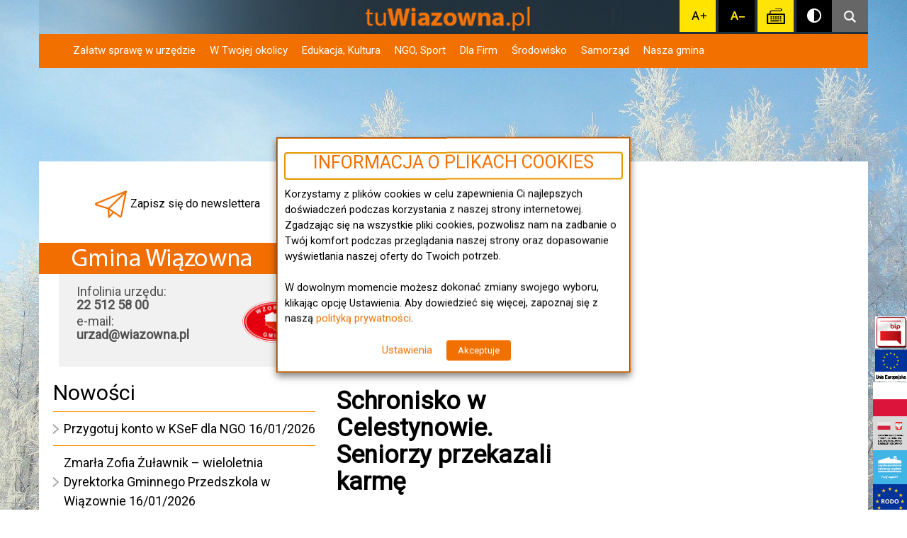

--- FILE ---
content_type: text/html; charset=UTF-8
request_url: https://tuwiazowna.pl/schronisko-w-celestynowie-seniorzy-przekazali-karme/
body_size: 29773
content:
<!DOCTYPE html>
<html lang="pl-PL">

<head>

<meta name="msapplication-TileColor" content="#ffffff">
<meta name="msapplication-TileImage" content="/mstile-144x144.png">
<meta charset="UTF-8">
<meta name="viewport" content="width=device-width, initial-scale=1">
<link rel="icon" type="image/png" href="/favicon-16x16.png" sizes="16x16" />
<link rel="icon" type="image/png" href="/favicon-32x32.png" sizes="32x32" />
<link rel="icon" type="image/png" href="/favicon-96x96.png" sizes="96x96" />
<link rel="icon" type="image/png" href="/favicon-160x160.png" sizes="160x160" />
<link rel="icon" type="image/png" href="/favicon-196x196.png" sizes="196x196" />
<link rel="apple-touch-icon" sizes="57x57" href="/apple-touch-icon-57x57.png" />
<link rel="apple-touch-icon" sizes="114x114" href="/apple-touch-icon-114x114.png" />
<link rel="apple-touch-icon" sizes="72x72" href="/apple-touch-icon-72x72.png" />
<link rel="apple-touch-icon" sizes="144x144" href="/apple-touch-icon-144x144.png" />
<link rel="apple-touch-icon" sizes="60x60" href="/apple-touch-icon-60x60.png" />
<link rel="apple-touch-icon" sizes="120x120" href="/apple-touch-icon-120x120.png" />
<link rel="apple-touch-icon" sizes="76x76" href="/apple-touch-icon-76x76.png" />
<link rel="apple-touch-icon" sizes="152x152" href="/apple-touch-icon-152x152.png" />


<link rel="profile" href="https://gmpg.org/xfn/11">
<link rel="pingback" href="https://tuwiazowna.pl/xmlrpc.php">

    <meta http-equiv="X-UA-Compatible" content="IE=edge">
    <meta name="viewport" content="width=device-width, initial-scale=1">
    
    <meta name="keywords" content="">
    <meta name="author" content="">


<link rel="stylesheet" href="https://tuwiazowna.pl/wp-content/themes/tuwiazowna/bootstrap.min.css">
<link rel="stylesheet" href="https://tuwiazowna.pl/wp-content/themes/tuwiazowna/fluid-style.css">

   <!-- Bootstrap Latest compiled and minified CSS -->
   <!-- <link rel="stylesheet" href="https://maxcdn.bootstrapcdn.com/bootstrap/3.3.2/css/bootstrap.min.css" type="text/css">--><!-- Font-Awesome -->

<link rel="stylesheet" href="//maxcdn.bootstrapcdn.com/font-awesome/4.3.0/css/font-awesome.min.css" type="text/css">
<!-- Global site tag (gtag.js) - Google Analytics -->
<script async src="https://www.googletagmanager.com/gtag/js?id=UA-136533903-1"></script>


<!-- HTML5 shim and Respond.js for IE8 support of HTML5 elements and media queries -->
    <!-- WARNING: Respond.js doesn't work if you view the page via file:// -->
    <!--[if lt IE 9]>
      <script src="https://oss.maxcdn.com/html5shiv/3.7.2/html5shiv.min.js"></script>
      <script src="https://oss.maxcdn.com/respond/1.4.2/respond.min.js"></script>
    <![endif]-->
    <script src="https://tuwiazowna.pl/wp-content/themes/tuwiazowna/js/fluid-core.js"></script>
       <!-- <script src="https://maps.googleapis.com/maps/api/js?key=AIzaSyDku4fOV4oMTlIl-Vwmf-cmGQY28i-5TcU"> -->
    <script src="https://maps.googleapis.com/maps/api/js?key=AIzaSyBkagtFRMhpn_lnw1YnmjCeVaz3ClV9H5g">

    </script>
     
<meta name='robots' content='index, follow, max-snippet:-1, max-image-preview:large, max-video-preview:-1' />

	<!-- This site is optimized with the Yoast SEO plugin v26.7 - https://yoast.com/wordpress/plugins/seo/ -->
	<title>Schronisko w Celestynowie. Seniorzy przekazali karmę - tuWiązowna.pl</title>
	<link rel="canonical" href="https://tuwiazowna.pl/schronisko-w-celestynowie-seniorzy-przekazali-karme/" />
	<meta property="og:locale" content="pl_PL" />
	<meta property="og:type" content="article" />
	<meta property="og:title" content="Schronisko w Celestynowie. Seniorzy przekazali karmę - tuWiązowna.pl" />
	<meta property="og:url" content="https://tuwiazowna.pl/schronisko-w-celestynowie-seniorzy-przekazali-karme/" />
	<meta property="og:site_name" content="tuWiązowna.pl" />
	<meta property="article:publisher" content="https://www.facebook.com/tuWiazowna" />
	<meta property="article:published_time" content="2019-02-19T16:55:09+00:00" />
	<meta property="og:image" content="https://tuwiazowna.pl/wp-content/uploads/2019/02/seniorzy_karma_koty_022019_361.jpg" />
	<meta property="og:image:width" content="361" />
	<meta property="og:image:height" content="218" />
	<meta property="og:image:type" content="image/jpeg" />
	<meta name="author" content="Izabela Trzaska" />
	<meta name="twitter:card" content="summary_large_image" />
	<meta name="twitter:image" content="https://tuwiazowna.pl/wp-content/uploads/2019/02/seniorzy_karma_koty_022019_361.jpg" />
	<meta name="twitter:label1" content="Napisane przez" />
	<meta name="twitter:data1" content="Izabela Trzaska" />
	<meta name="twitter:label2" content="Szacowany czas czytania" />
	<meta name="twitter:data2" content="1 minuta" />
	<script type="application/ld+json" class="yoast-schema-graph">{"@context":"https://schema.org","@graph":[{"@type":"Article","@id":"https://tuwiazowna.pl/schronisko-w-celestynowie-seniorzy-przekazali-karme/#article","isPartOf":{"@id":"https://tuwiazowna.pl/schronisko-w-celestynowie-seniorzy-przekazali-karme/"},"author":{"name":"Izabela Trzaska","@id":"https://tuwiazowna.pl/#/schema/person/b74ca3a794490424b91abfdf05974463"},"headline":"Schronisko w Celestynowie. Seniorzy przekazali karmę","datePublished":"2019-02-19T16:55:09+00:00","mainEntityOfPage":{"@id":"https://tuwiazowna.pl/schronisko-w-celestynowie-seniorzy-przekazali-karme/"},"wordCount":182,"image":{"@id":"https://tuwiazowna.pl/schronisko-w-celestynowie-seniorzy-przekazali-karme/#primaryimage"},"thumbnailUrl":"https://tuwiazowna.pl/wp-content/uploads/2019/02/seniorzy_karma_koty_022019_361.jpg","keywords":["gmina wiązowna","Międzynarodowy Dzień Kota","Schronisko w Celestynowie","Seniorzy Dziennego Domu Senior+","seniorzy zebrali karmę dla kotów"],"articleSection":["Zwierzęta"],"inLanguage":"pl-PL"},{"@type":"WebPage","@id":"https://tuwiazowna.pl/schronisko-w-celestynowie-seniorzy-przekazali-karme/","url":"https://tuwiazowna.pl/schronisko-w-celestynowie-seniorzy-przekazali-karme/","name":"Schronisko w Celestynowie. Seniorzy przekazali karmę - tuWiązowna.pl","isPartOf":{"@id":"https://tuwiazowna.pl/#website"},"primaryImageOfPage":{"@id":"https://tuwiazowna.pl/schronisko-w-celestynowie-seniorzy-przekazali-karme/#primaryimage"},"image":{"@id":"https://tuwiazowna.pl/schronisko-w-celestynowie-seniorzy-przekazali-karme/#primaryimage"},"thumbnailUrl":"https://tuwiazowna.pl/wp-content/uploads/2019/02/seniorzy_karma_koty_022019_361.jpg","datePublished":"2019-02-19T16:55:09+00:00","author":{"@id":"https://tuwiazowna.pl/#/schema/person/b74ca3a794490424b91abfdf05974463"},"breadcrumb":{"@id":"https://tuwiazowna.pl/schronisko-w-celestynowie-seniorzy-przekazali-karme/#breadcrumb"},"inLanguage":"pl-PL","potentialAction":[{"@type":"ReadAction","target":["https://tuwiazowna.pl/schronisko-w-celestynowie-seniorzy-przekazali-karme/"]}]},{"@type":"ImageObject","inLanguage":"pl-PL","@id":"https://tuwiazowna.pl/schronisko-w-celestynowie-seniorzy-przekazali-karme/#primaryimage","url":"https://tuwiazowna.pl/wp-content/uploads/2019/02/seniorzy_karma_koty_022019_361.jpg","contentUrl":"https://tuwiazowna.pl/wp-content/uploads/2019/02/seniorzy_karma_koty_022019_361.jpg","width":361,"height":218},{"@type":"BreadcrumbList","@id":"https://tuwiazowna.pl/schronisko-w-celestynowie-seniorzy-przekazali-karme/#breadcrumb","itemListElement":[{"@type":"ListItem","position":1,"name":"tuWiązowna.pl","item":"https://tuwiazowna.pl/"},{"@type":"ListItem","position":2,"name":"Środowisko","item":"https://tuwiazowna.pl/category/srodowisko/"},{"@type":"ListItem","position":3,"name":"Zwierzęta","item":"https://tuwiazowna.pl/category/srodowisko/zwierzeta/"},{"@type":"ListItem","position":4,"name":"Schronisko w Celestynowie. Seniorzy przekazali karmę"}]},{"@type":"WebSite","@id":"https://tuwiazowna.pl/#website","url":"https://tuwiazowna.pl/","name":"tuWiązowna.pl","description":"","potentialAction":[{"@type":"SearchAction","target":{"@type":"EntryPoint","urlTemplate":"https://tuwiazowna.pl/?s={search_term_string}"},"query-input":{"@type":"PropertyValueSpecification","valueRequired":true,"valueName":"search_term_string"}}],"inLanguage":"pl-PL"},{"@type":"Person","@id":"https://tuwiazowna.pl/#/schema/person/b74ca3a794490424b91abfdf05974463","name":"Izabela Trzaska","image":{"@type":"ImageObject","inLanguage":"pl-PL","@id":"https://tuwiazowna.pl/#/schema/person/image/","url":"https://secure.gravatar.com/avatar/d22727e021afab5336a5b122c29aecd3e00a38bfd0986200ba05c81bc025d9da?s=96&d=mm&r=g","contentUrl":"https://secure.gravatar.com/avatar/d22727e021afab5336a5b122c29aecd3e00a38bfd0986200ba05c81bc025d9da?s=96&d=mm&r=g","caption":"Izabela Trzaska"},"url":"https://tuwiazowna.pl/author/i-trzaska/"}]}</script>
	<!-- / Yoast SEO plugin. -->


<meta name="robots" content="index, follow, max-snippet:-1, max-image-preview:large, max-video-preview:-1">
<link rel="canonical" href="https://tuwiazowna.pl/schronisko-w-celestynowie-seniorzy-przekazali-karme/">
<meta property="og:url" content="https://tuwiazowna.pl/schronisko-w-celestynowie-seniorzy-przekazali-karme/">
<meta property="og:site_name" content="tuWiązowna.pl">
<meta property="og:locale" content="pl_PL">
<meta property="og:type" content="article">
<meta property="article:author" content="">
<meta property="article:publisher" content="">
<meta property="article:section" content="Zwierzęta">
<meta property="article:tag" content="gmina wiązowna">
<meta property="article:tag" content="Międzynarodowy Dzień Kota">
<meta property="article:tag" content="Schronisko w Celestynowie">
<meta property="article:tag" content="Seniorzy Dziennego Domu Senior+">
<meta property="article:tag" content="seniorzy zebrali karmę dla kotów">
<meta property="og:title" content="Schronisko w Celestynowie. Seniorzy przekazali karmę - tuWiązowna.pl">
<meta property="og:image" content="https://tuwiazowna.pl/wp-content/uploads/2019/02/seniorzy_karma_koty_022019_361.jpg">
<meta property="og:image:secure_url" content="https://tuwiazowna.pl/wp-content/uploads/2019/02/seniorzy_karma_koty_022019_361.jpg">
<meta property="og:image:width" content="361">
<meta property="og:image:height" content="218">
<meta property="fb:pages" content="">
<meta property="fb:admins" content="">
<meta property="fb:app_id" content="">
<meta name="twitter:card" content="summary">
<meta name="twitter:site" content="">
<meta name="twitter:creator" content="">
<meta name="twitter:title" content="Schronisko w Celestynowie. Seniorzy przekazali karmę - tuWiązowna.pl">
<meta name="twitter:image" content="https://tuwiazowna.pl/wp-content/uploads/2019/02/seniorzy_karma_koty_022019_361.jpg">
<link rel='dns-prefetch' href='//cdnjs.cloudflare.com' />
<link href='https://fonts.gstatic.com' crossorigin rel='preconnect' />
<link rel="alternate" type="application/rss+xml" title="tuWiązowna.pl &raquo; Kanał z wpisami" href="https://tuwiazowna.pl/feed/" />
<link rel="alternate" title="oEmbed (JSON)" type="application/json+oembed" href="https://tuwiazowna.pl/wp-json/oembed/1.0/embed?url=https%3A%2F%2Ftuwiazowna.pl%2Fschronisko-w-celestynowie-seniorzy-przekazali-karme%2F" />
<link rel="alternate" title="oEmbed (XML)" type="text/xml+oembed" href="https://tuwiazowna.pl/wp-json/oembed/1.0/embed?url=https%3A%2F%2Ftuwiazowna.pl%2Fschronisko-w-celestynowie-seniorzy-przekazali-karme%2F&#038;format=xml" />
<style id='wp-img-auto-sizes-contain-inline-css' type='text/css'>
img:is([sizes=auto i],[sizes^="auto," i]){contain-intrinsic-size:3000px 1500px}
/*# sourceURL=wp-img-auto-sizes-contain-inline-css */
</style>
<link rel='stylesheet' id='map-css' href='https://tuwiazowna.pl/wp-content/plugins/map-markers/styles/style.css?ver=6.9' type='text/css' media='all' />
<link rel='stylesheet' id='timeline-css-css' href='https://tuwiazowna.pl/wp-content/plugins/content_timeline/css/frontend/timeline.css?ver=6.9' type='text/css' media='all' />
<link rel='stylesheet' id='customScroll-css-css' href='https://tuwiazowna.pl/wp-content/plugins/content_timeline/css/frontend/jquery.mCustomScrollbar.css?ver=6.9' type='text/css' media='all' />
<link rel='stylesheet' id='prettyPhoto-css-css' href='https://tuwiazowna.pl/wp-content/plugins/content_timeline/css/frontend/prettyPhoto.css?ver=6.9' type='text/css' media='all' />
<link rel='stylesheet' id='my_timeline_font_awesome-css' href='https://tuwiazowna.pl/wp-content/plugins/content_timeline//css/frontend/awesome/font-awesome.css?ver=6.9' type='text/css' media='all' />
<link rel='stylesheet' id='my_timeline_lineicons_css-css' href='https://tuwiazowna.pl/wp-content/plugins/content_timeline//css/frontend/themify-icons.css?ver=6.9' type='text/css' media='all' />
<style id='wp-emoji-styles-inline-css' type='text/css'>

	img.wp-smiley, img.emoji {
		display: inline !important;
		border: none !important;
		box-shadow: none !important;
		height: 1em !important;
		width: 1em !important;
		margin: 0 0.07em !important;
		vertical-align: -0.1em !important;
		background: none !important;
		padding: 0 !important;
	}
/*# sourceURL=wp-emoji-styles-inline-css */
</style>
<link rel='stylesheet' id='wp-block-library-css' href='https://tuwiazowna.pl/wp-includes/css/dist/block-library/style.min.css?ver=6.9' type='text/css' media='all' />
<style id='global-styles-inline-css' type='text/css'>
:root{--wp--preset--aspect-ratio--square: 1;--wp--preset--aspect-ratio--4-3: 4/3;--wp--preset--aspect-ratio--3-4: 3/4;--wp--preset--aspect-ratio--3-2: 3/2;--wp--preset--aspect-ratio--2-3: 2/3;--wp--preset--aspect-ratio--16-9: 16/9;--wp--preset--aspect-ratio--9-16: 9/16;--wp--preset--color--black: #000000;--wp--preset--color--cyan-bluish-gray: #abb8c3;--wp--preset--color--white: #ffffff;--wp--preset--color--pale-pink: #f78da7;--wp--preset--color--vivid-red: #cf2e2e;--wp--preset--color--luminous-vivid-orange: #ff6900;--wp--preset--color--luminous-vivid-amber: #fcb900;--wp--preset--color--light-green-cyan: #7bdcb5;--wp--preset--color--vivid-green-cyan: #00d084;--wp--preset--color--pale-cyan-blue: #8ed1fc;--wp--preset--color--vivid-cyan-blue: #0693e3;--wp--preset--color--vivid-purple: #9b51e0;--wp--preset--gradient--vivid-cyan-blue-to-vivid-purple: linear-gradient(135deg,rgb(6,147,227) 0%,rgb(155,81,224) 100%);--wp--preset--gradient--light-green-cyan-to-vivid-green-cyan: linear-gradient(135deg,rgb(122,220,180) 0%,rgb(0,208,130) 100%);--wp--preset--gradient--luminous-vivid-amber-to-luminous-vivid-orange: linear-gradient(135deg,rgb(252,185,0) 0%,rgb(255,105,0) 100%);--wp--preset--gradient--luminous-vivid-orange-to-vivid-red: linear-gradient(135deg,rgb(255,105,0) 0%,rgb(207,46,46) 100%);--wp--preset--gradient--very-light-gray-to-cyan-bluish-gray: linear-gradient(135deg,rgb(238,238,238) 0%,rgb(169,184,195) 100%);--wp--preset--gradient--cool-to-warm-spectrum: linear-gradient(135deg,rgb(74,234,220) 0%,rgb(151,120,209) 20%,rgb(207,42,186) 40%,rgb(238,44,130) 60%,rgb(251,105,98) 80%,rgb(254,248,76) 100%);--wp--preset--gradient--blush-light-purple: linear-gradient(135deg,rgb(255,206,236) 0%,rgb(152,150,240) 100%);--wp--preset--gradient--blush-bordeaux: linear-gradient(135deg,rgb(254,205,165) 0%,rgb(254,45,45) 50%,rgb(107,0,62) 100%);--wp--preset--gradient--luminous-dusk: linear-gradient(135deg,rgb(255,203,112) 0%,rgb(199,81,192) 50%,rgb(65,88,208) 100%);--wp--preset--gradient--pale-ocean: linear-gradient(135deg,rgb(255,245,203) 0%,rgb(182,227,212) 50%,rgb(51,167,181) 100%);--wp--preset--gradient--electric-grass: linear-gradient(135deg,rgb(202,248,128) 0%,rgb(113,206,126) 100%);--wp--preset--gradient--midnight: linear-gradient(135deg,rgb(2,3,129) 0%,rgb(40,116,252) 100%);--wp--preset--font-size--small: 13px;--wp--preset--font-size--medium: 20px;--wp--preset--font-size--large: 36px;--wp--preset--font-size--x-large: 42px;--wp--preset--spacing--20: 0.44rem;--wp--preset--spacing--30: 0.67rem;--wp--preset--spacing--40: 1rem;--wp--preset--spacing--50: 1.5rem;--wp--preset--spacing--60: 2.25rem;--wp--preset--spacing--70: 3.38rem;--wp--preset--spacing--80: 5.06rem;--wp--preset--shadow--natural: 6px 6px 9px rgba(0, 0, 0, 0.2);--wp--preset--shadow--deep: 12px 12px 50px rgba(0, 0, 0, 0.4);--wp--preset--shadow--sharp: 6px 6px 0px rgba(0, 0, 0, 0.2);--wp--preset--shadow--outlined: 6px 6px 0px -3px rgb(255, 255, 255), 6px 6px rgb(0, 0, 0);--wp--preset--shadow--crisp: 6px 6px 0px rgb(0, 0, 0);}:where(.is-layout-flex){gap: 0.5em;}:where(.is-layout-grid){gap: 0.5em;}body .is-layout-flex{display: flex;}.is-layout-flex{flex-wrap: wrap;align-items: center;}.is-layout-flex > :is(*, div){margin: 0;}body .is-layout-grid{display: grid;}.is-layout-grid > :is(*, div){margin: 0;}:where(.wp-block-columns.is-layout-flex){gap: 2em;}:where(.wp-block-columns.is-layout-grid){gap: 2em;}:where(.wp-block-post-template.is-layout-flex){gap: 1.25em;}:where(.wp-block-post-template.is-layout-grid){gap: 1.25em;}.has-black-color{color: var(--wp--preset--color--black) !important;}.has-cyan-bluish-gray-color{color: var(--wp--preset--color--cyan-bluish-gray) !important;}.has-white-color{color: var(--wp--preset--color--white) !important;}.has-pale-pink-color{color: var(--wp--preset--color--pale-pink) !important;}.has-vivid-red-color{color: var(--wp--preset--color--vivid-red) !important;}.has-luminous-vivid-orange-color{color: var(--wp--preset--color--luminous-vivid-orange) !important;}.has-luminous-vivid-amber-color{color: var(--wp--preset--color--luminous-vivid-amber) !important;}.has-light-green-cyan-color{color: var(--wp--preset--color--light-green-cyan) !important;}.has-vivid-green-cyan-color{color: var(--wp--preset--color--vivid-green-cyan) !important;}.has-pale-cyan-blue-color{color: var(--wp--preset--color--pale-cyan-blue) !important;}.has-vivid-cyan-blue-color{color: var(--wp--preset--color--vivid-cyan-blue) !important;}.has-vivid-purple-color{color: var(--wp--preset--color--vivid-purple) !important;}.has-black-background-color{background-color: var(--wp--preset--color--black) !important;}.has-cyan-bluish-gray-background-color{background-color: var(--wp--preset--color--cyan-bluish-gray) !important;}.has-white-background-color{background-color: var(--wp--preset--color--white) !important;}.has-pale-pink-background-color{background-color: var(--wp--preset--color--pale-pink) !important;}.has-vivid-red-background-color{background-color: var(--wp--preset--color--vivid-red) !important;}.has-luminous-vivid-orange-background-color{background-color: var(--wp--preset--color--luminous-vivid-orange) !important;}.has-luminous-vivid-amber-background-color{background-color: var(--wp--preset--color--luminous-vivid-amber) !important;}.has-light-green-cyan-background-color{background-color: var(--wp--preset--color--light-green-cyan) !important;}.has-vivid-green-cyan-background-color{background-color: var(--wp--preset--color--vivid-green-cyan) !important;}.has-pale-cyan-blue-background-color{background-color: var(--wp--preset--color--pale-cyan-blue) !important;}.has-vivid-cyan-blue-background-color{background-color: var(--wp--preset--color--vivid-cyan-blue) !important;}.has-vivid-purple-background-color{background-color: var(--wp--preset--color--vivid-purple) !important;}.has-black-border-color{border-color: var(--wp--preset--color--black) !important;}.has-cyan-bluish-gray-border-color{border-color: var(--wp--preset--color--cyan-bluish-gray) !important;}.has-white-border-color{border-color: var(--wp--preset--color--white) !important;}.has-pale-pink-border-color{border-color: var(--wp--preset--color--pale-pink) !important;}.has-vivid-red-border-color{border-color: var(--wp--preset--color--vivid-red) !important;}.has-luminous-vivid-orange-border-color{border-color: var(--wp--preset--color--luminous-vivid-orange) !important;}.has-luminous-vivid-amber-border-color{border-color: var(--wp--preset--color--luminous-vivid-amber) !important;}.has-light-green-cyan-border-color{border-color: var(--wp--preset--color--light-green-cyan) !important;}.has-vivid-green-cyan-border-color{border-color: var(--wp--preset--color--vivid-green-cyan) !important;}.has-pale-cyan-blue-border-color{border-color: var(--wp--preset--color--pale-cyan-blue) !important;}.has-vivid-cyan-blue-border-color{border-color: var(--wp--preset--color--vivid-cyan-blue) !important;}.has-vivid-purple-border-color{border-color: var(--wp--preset--color--vivid-purple) !important;}.has-vivid-cyan-blue-to-vivid-purple-gradient-background{background: var(--wp--preset--gradient--vivid-cyan-blue-to-vivid-purple) !important;}.has-light-green-cyan-to-vivid-green-cyan-gradient-background{background: var(--wp--preset--gradient--light-green-cyan-to-vivid-green-cyan) !important;}.has-luminous-vivid-amber-to-luminous-vivid-orange-gradient-background{background: var(--wp--preset--gradient--luminous-vivid-amber-to-luminous-vivid-orange) !important;}.has-luminous-vivid-orange-to-vivid-red-gradient-background{background: var(--wp--preset--gradient--luminous-vivid-orange-to-vivid-red) !important;}.has-very-light-gray-to-cyan-bluish-gray-gradient-background{background: var(--wp--preset--gradient--very-light-gray-to-cyan-bluish-gray) !important;}.has-cool-to-warm-spectrum-gradient-background{background: var(--wp--preset--gradient--cool-to-warm-spectrum) !important;}.has-blush-light-purple-gradient-background{background: var(--wp--preset--gradient--blush-light-purple) !important;}.has-blush-bordeaux-gradient-background{background: var(--wp--preset--gradient--blush-bordeaux) !important;}.has-luminous-dusk-gradient-background{background: var(--wp--preset--gradient--luminous-dusk) !important;}.has-pale-ocean-gradient-background{background: var(--wp--preset--gradient--pale-ocean) !important;}.has-electric-grass-gradient-background{background: var(--wp--preset--gradient--electric-grass) !important;}.has-midnight-gradient-background{background: var(--wp--preset--gradient--midnight) !important;}.has-small-font-size{font-size: var(--wp--preset--font-size--small) !important;}.has-medium-font-size{font-size: var(--wp--preset--font-size--medium) !important;}.has-large-font-size{font-size: var(--wp--preset--font-size--large) !important;}.has-x-large-font-size{font-size: var(--wp--preset--font-size--x-large) !important;}
/*# sourceURL=global-styles-inline-css */
</style>

<style id='classic-theme-styles-inline-css' type='text/css'>
/*! This file is auto-generated */
.wp-block-button__link{color:#fff;background-color:#32373c;border-radius:9999px;box-shadow:none;text-decoration:none;padding:calc(.667em + 2px) calc(1.333em + 2px);font-size:1.125em}.wp-block-file__button{background:#32373c;color:#fff;text-decoration:none}
/*# sourceURL=/wp-includes/css/classic-themes.min.css */
</style>
<link rel='stylesheet' id='wp-components-css' href='https://tuwiazowna.pl/wp-includes/css/dist/components/style.min.css?ver=6.9' type='text/css' media='all' />
<link rel='stylesheet' id='wp-preferences-css' href='https://tuwiazowna.pl/wp-includes/css/dist/preferences/style.min.css?ver=6.9' type='text/css' media='all' />
<link rel='stylesheet' id='wp-block-editor-css' href='https://tuwiazowna.pl/wp-includes/css/dist/block-editor/style.min.css?ver=6.9' type='text/css' media='all' />
<link rel='stylesheet' id='popup-maker-block-library-style-css' href='https://tuwiazowna.pl/wp-content/plugins/popup-maker/dist/packages/block-library-style.css?ver=dbea705cfafe089d65f1' type='text/css' media='all' />
<link rel='stylesheet' id='tuwiazowna-style-css' href='https://tuwiazowna.pl/wp-content/themes/tuwiazowna/style.css?ver=6.9' type='text/css' media='all' />
<link rel='stylesheet' id='cookie-law-info-css' href='https://tuwiazowna.pl/wp-content/plugins/webtoffee-gdpr-cookie-consent/public/css/cookie-law-info-public.css?ver=2.6.6' type='text/css' media='all' />
<link rel='stylesheet' id='cookie-law-info-gdpr-css' href='https://tuwiazowna.pl/wp-content/plugins/webtoffee-gdpr-cookie-consent/public/css/cookie-law-info-gdpr.css?ver=2.6.6' type='text/css' media='all' />
<style id='cookie-law-info-gdpr-inline-css' type='text/css'>
.cli-modal-content, .cli-tab-content { background-color: #ffffff; }.cli-privacy-content-text, .cli-modal .cli-modal-dialog, .cli-tab-container p, a.cli-privacy-readmore { color: #000000; }.cli-tab-header { background-color: #f2f2f2; }.cli-tab-header, .cli-tab-header a.cli-nav-link,span.cli-necessary-caption,.cli-switch .cli-slider:after { color: #000000; }.cli-switch .cli-slider:before { background-color: #ffffff; }.cli-switch input:checked + .cli-slider:before { background-color: #ffffff; }.cli-switch .cli-slider { background-color: #e3e1e8; }.cli-switch input:checked + .cli-slider { background-color: #28a745; }.cli-modal-close svg { fill: #000000; }.cli-tab-footer .wt-cli-privacy-accept-all-btn { background-color: #00acad; color: #ffffff}.cli-tab-footer .wt-cli-privacy-accept-btn { background-color: #00acad; color: #ffffff}.cli-tab-header a:before{ border-right: 1px solid #000000; border-bottom: 1px solid #000000; }
/*# sourceURL=cookie-law-info-gdpr-inline-css */
</style>
<link rel='stylesheet' id='newsletter-css' href='https://tuwiazowna.pl/wp-content/plugins/newsletter/style.css?ver=9.1.0' type='text/css' media='all' />
<link rel='stylesheet' id='fancybox-css' href='https://tuwiazowna.pl/wp-content/plugins/easy-fancybox/fancybox/1.5.4/jquery.fancybox.min.css?ver=6.9' type='text/css' media='screen' />
<link rel='stylesheet' id='js_composer_front-css' href='https://tuwiazowna.pl/wp-content/plugins/js_composer/assets/css/js_composer.min.css?ver=8.7.2' type='text/css' media='all' />
<link rel='stylesheet' id='udi-wcag-css' href='https://tuwiazowna.pl/wp-content/plugins/udi-wcag/assets/css/style.min.css?ver=1.0.0' type='text/css' media='all' />
<script type="text/javascript" src="https://tuwiazowna.pl/wp-includes/js/jquery/jquery.min.js?ver=3.7.1" id="jquery-core-js"></script>
<script type="text/javascript" src="https://tuwiazowna.pl/wp-includes/js/jquery/jquery-migrate.min.js?ver=3.4.1" id="jquery-migrate-js"></script>
<script type="text/javascript" src="https://tuwiazowna.pl/wp-content/plugins/content_timeline/js/frontend/jquery.easing.1.3.js?ver=6.9" id="jQuery-easing-js"></script>
<script type="text/javascript" src="https://tuwiazowna.pl/wp-content/plugins/content_timeline/js/frontend/jquery.timeline.js?ver=6.9" id="jQuery-timeline-js"></script>
<script type="text/javascript" src="https://tuwiazowna.pl/wp-content/plugins/content_timeline/js/frontend/jquery.Verticaltimeline.js?ver=6.9" id="jQuery--vertical-timeline-js"></script>
<script type="text/javascript" src="https://tuwiazowna.pl/wp-content/plugins/content_timeline/js/frontend/jquery.mousewheel.min.js?ver=6.9" id="jQuery-mousew-js"></script>
<script type="text/javascript" src="https://tuwiazowna.pl/wp-content/plugins/content_timeline/js/frontend/jquery.mCustomScrollbar.min.js?ver=6.9" id="jQuery-customScroll-js"></script>
<script type="text/javascript" src="https://tuwiazowna.pl/wp-content/plugins/content_timeline/js/frontend/rollover.js?ver=6.9" id="rollover-js"></script>
<script type="text/javascript" src="https://tuwiazowna.pl/wp-content/plugins/content_timeline/js/frontend/jquery.prettyPhoto.js?ver=6.9" id="jquery-prettyPhoto-js"></script>
<script type="text/javascript" src="https://tuwiazowna.pl/wp-content/plugins/content_timeline//js/frontend/jquery.my_add_function.js?ver=6.9" id="my_timeline_added_script-js"></script>
<script type="text/javascript" id="map-js-extra">
/* <![CDATA[ */
var inData = {"ajaxUrl":"https://tuwiazowna.pl/wp-admin/admin-ajax.php"};
//# sourceURL=map-js-extra
/* ]]> */
</script>
<script type="text/javascript" src="https://tuwiazowna.pl/wp-content/plugins/map-markers/js/map.js?ver=6.9" id="map-js"></script>
<script type="text/javascript" src="//tuwiazowna.pl/wp-content/plugins/revslider/sr6/assets/js/rbtools.min.js?ver=6.7.40" async id="tp-tools-js"></script>
<script type="text/javascript" src="//tuwiazowna.pl/wp-content/plugins/revslider/sr6/assets/js/rs6.min.js?ver=6.7.40" async id="revmin-js"></script>
<script type="text/javascript" id="cookie-law-info-js-extra">
/* <![CDATA[ */
var Cli_Data = {"nn_cookie_ids":["yt-remote-connected-devices","test_cookie","IDE","_ga","_gid","_gat_gtag_UA_136533903_1","uvc","at-rand","CONSENT","__atuvc","__atuvs","_gat","xtc","DEVICE_INFO","__Secure-ENID","viewed_cookie_policy","CookieLawInfoConsent","PHPSESSID","loc","YSC","VISITOR_INFO1_LIVE","yt-remote-device-id","yt.innertube::requests","yt.innertube::nextId","page-visited"],"non_necessary_cookies":{"necessary":["viewed_cookie_policy","CookieLawInfoConsent","PHPSESSID"],"advertisement":["yt-remote-connected-devices","test_cookie","IDE","loc","YSC","VISITOR_INFO1_LIVE","yt-remote-device-id","yt.innertube::requests","yt.innertube::nextId"],"analytics":["_ga","_gid","_gat_gtag_UA_136533903_1","uvc","at-rand","CONSENT"],"functional":["__atuvc","__atuvs"],"performance":["_gat"],"others":["xtc","DEVICE_INFO","__Secure-ENID","page-visited"]},"cookielist":{"necessary":{"id":7177,"status":true,"priority":0,"title":"Niezb\u0119dne do \u015bwiadczenia us\u0142ugi","strict":true,"default_state":false,"ccpa_optout":false,"loadonstart":false},"advertisement":{"id":7178,"status":true,"priority":0,"title":"Reklamowe","strict":false,"default_state":false,"ccpa_optout":false,"loadonstart":false},"analytics":{"id":7179,"status":true,"priority":0,"title":"Analityczne i statystyczne","strict":false,"default_state":false,"ccpa_optout":false,"loadonstart":false},"functional":{"id":7180,"status":true,"priority":0,"title":"Funkcjonalne","strict":false,"default_state":false,"ccpa_optout":false,"loadonstart":false},"performance":{"id":7181,"status":true,"priority":0,"title":"Wydajno\u015b\u0107","strict":false,"default_state":false,"ccpa_optout":false,"loadonstart":false},"others":{"id":7176,"status":true,"priority":-1,"title":"Inne","strict":false,"default_state":false,"ccpa_optout":false,"loadonstart":false}},"ajax_url":"https://tuwiazowna.pl/wp-admin/admin-ajax.php","current_lang":"pl","security":"19491f0926","eu_countries":["GB"],"geoIP":"disabled","use_custom_geolocation_api":"","custom_geolocation_api":"https://geoip.cookieyes.com/geoip/checker/result.php","consentVersion":"1","strictlyEnabled":["necessary","obligatoire"],"cookieDomain":"","privacy_length":"250","ccpaEnabled":"","ccpaRegionBased":"","ccpaBarEnabled":"","ccpaType":"gdpr","triggerDomRefresh":"","secure_cookies":""};
var log_object = {"ajax_url":"https://tuwiazowna.pl/wp-admin/admin-ajax.php"};
//# sourceURL=cookie-law-info-js-extra
/* ]]> */
</script>
<script type="text/javascript" src="https://tuwiazowna.pl/wp-content/plugins/webtoffee-gdpr-cookie-consent/public/js/cookie-law-info-public.js?ver=2.6.6" id="cookie-law-info-js"></script>
<script type="text/javascript" src="https://cdnjs.cloudflare.com/ajax/libs/font-awesome/5.12.1/js/fontawesome.min.js?ver=6.9" id="udi-wcag-fontawesome-js"></script>
<script></script><link rel="https://api.w.org/" href="https://tuwiazowna.pl/wp-json/" /><link rel="alternate" title="JSON" type="application/json" href="https://tuwiazowna.pl/wp-json/wp/v2/posts/45083" /><link rel="EditURI" type="application/rsd+xml" title="RSD" href="https://tuwiazowna.pl/xmlrpc.php?rsd" />
<meta name="generator" content="WordPress 6.9" />
<link rel='shortlink' href='https://tuwiazowna.pl/?p=45083' />
		<script type="text/javascript">
			my_timeline_front_ajax_nonce="9ac3e80a8f";
			my_timeline_front_ajax_url="https://tuwiazowna.pl/wp-admin/admin-ajax.php";
		</script>
		<link href="https://fonts.googleapis.com/css?family=Montserrat" rel="stylesheet" type="text/css"><meta name="generator" content="Powered by WPBakery Page Builder - drag and drop page builder for WordPress."/>
<style type="text/css" id="custom-background-css">
body.custom-background { background-image: url("https://tuwiazowna.pl/wp-content/uploads/2019/01/JE8A2287JE8A2287.jpg"); background-position: center center; background-size: auto; background-repeat: repeat; background-attachment: scroll; }
</style>
	<meta name="generator" content="Powered by Slider Revolution 6.7.40 - responsive, Mobile-Friendly Slider Plugin for WordPress with comfortable drag and drop interface." />
<script>function setREVStartSize(e){
			//window.requestAnimationFrame(function() {
				window.RSIW = window.RSIW===undefined ? window.innerWidth : window.RSIW;
				window.RSIH = window.RSIH===undefined ? window.innerHeight : window.RSIH;
				try {
					var pw = document.getElementById(e.c).parentNode.offsetWidth,
						newh;
					pw = pw===0 || isNaN(pw) || (e.l=="fullwidth" || e.layout=="fullwidth") ? window.RSIW : pw;
					e.tabw = e.tabw===undefined ? 0 : parseInt(e.tabw);
					e.thumbw = e.thumbw===undefined ? 0 : parseInt(e.thumbw);
					e.tabh = e.tabh===undefined ? 0 : parseInt(e.tabh);
					e.thumbh = e.thumbh===undefined ? 0 : parseInt(e.thumbh);
					e.tabhide = e.tabhide===undefined ? 0 : parseInt(e.tabhide);
					e.thumbhide = e.thumbhide===undefined ? 0 : parseInt(e.thumbhide);
					e.mh = e.mh===undefined || e.mh=="" || e.mh==="auto" ? 0 : parseInt(e.mh,0);
					if(e.layout==="fullscreen" || e.l==="fullscreen")
						newh = Math.max(e.mh,window.RSIH);
					else{
						e.gw = Array.isArray(e.gw) ? e.gw : [e.gw];
						for (var i in e.rl) if (e.gw[i]===undefined || e.gw[i]===0) e.gw[i] = e.gw[i-1];
						e.gh = e.el===undefined || e.el==="" || (Array.isArray(e.el) && e.el.length==0)? e.gh : e.el;
						e.gh = Array.isArray(e.gh) ? e.gh : [e.gh];
						for (var i in e.rl) if (e.gh[i]===undefined || e.gh[i]===0) e.gh[i] = e.gh[i-1];
											
						var nl = new Array(e.rl.length),
							ix = 0,
							sl;
						e.tabw = e.tabhide>=pw ? 0 : e.tabw;
						e.thumbw = e.thumbhide>=pw ? 0 : e.thumbw;
						e.tabh = e.tabhide>=pw ? 0 : e.tabh;
						e.thumbh = e.thumbhide>=pw ? 0 : e.thumbh;
						for (var i in e.rl) nl[i] = e.rl[i]<window.RSIW ? 0 : e.rl[i];
						sl = nl[0];
						for (var i in nl) if (sl>nl[i] && nl[i]>0) { sl = nl[i]; ix=i;}
						var m = pw>(e.gw[ix]+e.tabw+e.thumbw) ? 1 : (pw-(e.tabw+e.thumbw)) / (e.gw[ix]);
						newh =  (e.gh[ix] * m) + (e.tabh + e.thumbh);
					}
					var el = document.getElementById(e.c);
					if (el!==null && el) el.style.height = newh+"px";
					el = document.getElementById(e.c+"_wrapper");
					if (el!==null && el) {
						el.style.height = newh+"px";
						el.style.display = "block";
					}
				} catch(e){
					console.log("Failure at Presize of Slider:" + e)
				}
			//});
		  };</script>
		<style type="text/css" id="wp-custom-css">
			body .popmake-content {
	   outline: unset!important; 
}
.title {
    position: relative !important;
    left: 15px !important;
    float: none !important;
    padding-bottom: 0px !important;
}
.map_area img{
    height: unset !important;
    max-width: unset !important;
}
#float_fix{
	float:left;
}
body .popmake-content:focus{
	   outline: unset!important; 
}
body .popmake-content div{
	   outline: unset!important; 
}
body .popmake-content div:focus{
	   outline: unset!important; 
}
body .udi_pp{
    outline: unset!important; 
    display: flex; 
    justify-content: center; 
    align-items: center;
}
body .udi_pp:focus{
        outline: unset!important; 
}

.footerc {
	min-height: 230px !important;
}

.miejscowosc span.wpcf7-list-item, .tematyka span.wpcf7-list-item{
	width: 30%
}
.text_info {
	cursor:pointer;
}

.acc_row .button_text {
	font-weight: 700;
	color: #404040;
font-size: 16px;
line-height: 1.5;
}
.accordion_text_box ol {
	margin:0px;
}
.acc_row {
	padding: 20px 0px;
}
.accordion_text_box ol li {
	font-size:12px
}
.accordion_text_box {
	padding-bottom: 20px;
}
.btn.form-button {
	border-radius:0px;
	box-shadow:none !important;
	text-shadow: none !important;
	background: #EF7F22;
	color:#fff;
	border-color: transparent;
	width: 100px;
	border:0px;
}
.btn.form-button:hover {
	background: #fff;
	color:#EF7F22;
	border: 1px solid #EF7F22;
}

.form-control, input[type="text"], input[type="email"], input[type="url"], input[type="password"], input[type="search"] {
	border-color: #EF7F22;
}

.pum-content.popmake-content .wpb_button, .pum-content.popmake-content .wpb_content_element, .pum-content.popmake-content ul.wpb_thumbnails-fluid>li {
    margin-bottom: 0px;
}

.us-survey-title {display: none}
.us-survey-description {
	padding: 30px
}


/* NEWSLETTER */

.page-id-57576 .tnp.tnp-profile {
	padding-left: 30px;
}

.page-id-57576 .content p {
    padding-left: 30px;
}

.tnp-widget label {
    font-size: 12px;
    font-weight: 400;
}

.tnp-widget label a {
    font-size: 10px;
    font-weight: 400;
}

.tnp-privacy-field a:hover {
	text-decoration: underline !important;
	color: #404040;
}

.tnp-field-button .tnp-submit {
	background-color: #f17000 !important;
	background-image: none;
	text-shadow: none;
	color: #fff;
	margin: 0;
	font-weight: 700;
	box-shadow: none !important;
}

.tnp-subscription label {
	font-weight: 400 !important;
	line-height: 1.5 !important;
}

.newsletter-box {
    background-color: #fff;
    height: 115px;
    padding-top: 35px;
}

.tnp-privacy {
	float: left;
}

.informacjazlewej {
    margin-top: 180px !important;
}

body .tuwiazowna-logo-desktop {
    margin-top: 0% !important;
}

.btn-news {
    background-image: url("https://tuwiazowna.pl/wp-content/uploads/2020/08/news-plane.png");
    background-size: 45px;
    background-repeat: no-repeat;
    background-position: left center;
    left: 0;
    right: 0;
    margin: auto;
    display: table;
    padding-left: 50px;
    line-height: 50px;
}

.btn-news:hover {
	color: #404040;
}

.informacjaboczna {
  padding-left: 28px !important;
}

body .right_slider {
  padding: 20px 28px 0px 12px !important;
}
.belka {
	left: 0;
	right: 0px;
}
/**POPUP**/

.pum-theme-36151 .pum-content + .pum-close, .pum-theme-default-theme .pum-content + .pum-close{
	top:50px!important;
}
.pum-theme-36151 .pum-title, .pum-theme-default-theme .pum-title{
	visibility:hidden!important;
}		</style>
		<style type="text/css" data-type="vc_shortcodes-custom-css">.vc_custom_1446711644378{margin-right: 15px !important;margin-left: 15px !important;}.vc_custom_1446711656315{margin-right: 15px !important;margin-left: 15px !important;}</style><noscript><style> .wpb_animate_when_almost_visible { opacity: 1; }</style></noscript><noscript><style id="rocket-lazyload-nojs-css">.rll-youtube-player, [data-lazy-src]{display:none !important;}</style></noscript><style type="text/css">

	@media  (max-width: 900px) {
	.news a div{height: 400px !important;}}
	.mobile-dropdown {z-index: 10000 !important;}
	.page-id-6755 .content .vc_row div	p {color: #F17000 !important; font-weight: bold !important; font-size: 20px !important; }
	.content .col-md-4 #secondary,
	.vc_col-sm-4 {padding-left: 0px !important; 0px !important;}
	
#secondary,
	 .widget-area {margin-left: 30px !important; padding-left: 30px !important;}
	 .vc_gitem-link {font-size: 16px !important;}
	 .title {position: relative !important; left: 15px !important;}
	 .page-numbers a {font-weight: 600; font-size: 25px;}
	 .page-numbers:hover {color: #F36B20 !important;}
	 center div .current {font-weight: 900;}
	 .vc_gitem-zone {height: 220px;}
	 .vc_gitem-animated-block {max-height: 90px !important; position: relative; top: 10px;}
	 .vc_gitem-zone a:hover {color: #F36B20 !important;}
	 .vc_gitem-zone a {color: black !important;}
	 .ui-accordion-header {font-size: 16px !important; }
	 .donotdis {display: none !important;}
	 .col-md-2 .widgettitle {padding: 0px !important;}
	 .p_title {max-height: 150px; font-size: 25px; font-weight: 600; position: relative; left: -2px; top: -20px; }
	 .title {padding-left: 15px !important;}
	 .wpb_accordion_header a {color: #515151; }
	 .wpb_accordion_header a:hover {color: #ee7021 !important; }
	 p a {color: #515151; }
	 p a:hover {color: #ee7021 !important; }

@media all and (max-width: 1400px) and (min-width: 1px) {#main-menu li {padding: 6px 8px !important;}  
	.menu:after {padding-left: 50% !important; }
	.header::after {left: 50% !important; background: none !important}}
	.vc_sep_line {border-top-width: 1px !important; position: relative; top: -10px !important;}
	p,a,span,h1,h2,h3,h4,h5,h6, body, html {font-family: 'Roboto', Arial, sans-serif !important;}
	.widget-area, news-sidebar , .widgettitle{padding-left: 80px !important;}
	.widget-area .menu {margin-left: 0px !important;}
	.news-sidebar ul {list-style: none; margin: 0px; padding-left: 80px;}
	.news-sidebar ul li, .widget-area .menu li {border-top: 1px solid #ff8d00; padding: 10px 0px; font-size: 18px; background-image: url("https://tuwiazowna.pl/wp-content/themes/tuwiazowna/inc/img/arrow_list.jpg"); background-repeat: no-repeat; background-position: left center; padding-left: 15px; }
	.menu li::before {content: '' !important;}
	.entry-title {opacity: 0;}
	.content {padding: 0px 0px;}
	.col-md-4, .col-md-8 {padding: 0px !important;}
	.vc_col-sm-4 {padding: 8px;}
    .footer  .col-md-2 div {height: auto !important;}        
    .footer  .col-md-2 div .menu {height: auto !important;}
    .right_slider {margin-top: 180px !important;}
/* .news_block .col-md-4 {position: relative !important; left: -8px !important;} */
     .menu li a {color: white;}
     .news {padding: 8px !important;}
     p, .news-sidebar ul li a, a h2, h1, h2, h3, h4, h5, h6 {color: black ;}
     span{color: black;}
     .news {min-height: 320px;}
     .news a h2 {color: black !important;}
     .news a h2:hover {color: #ee7021 !important; }
     .widget div ul li a, .widget div ul li a:visited {color: #999 !important;}
     .widget div ul li a:hover {color: #ff6600 !important;}
     .news-sidebar ul li a, .news-sidebar ul li a:visited {color: black !important;}
     .news-sidebar ul li a:hover {color: #ff6600 !important;}
	 .news a p{color: #999;}
	 html, body {margin: 0px !important; font-family: 'Roboto', Arial, sans-serif !important;}
	 p, li {font-size: 15px;}
	 .clearfix {overflow: auto; }

@media all and (min-width: 1800px)  { .header::after {left: 60% !important }}
@media all and (max-width: 1198px) and (min-width: 1px) {
	.menu {padding-left: 5px !important;}
	.header::after {left: 50% !important; top: 40px !important;}}
	
@media all and (max-width: 1000px) and (min-width: 1px) {
	.news_block {margin: 0px; padding: 0px !important; width: 100%;}
	.header {display: none;}
	.content, .right_slider, .bottom_header {margin: 0px !important; width: 100%;}
	.right_slider { padding: 15px !important; }
	.header-mobile { width: 100%; }
#main-menu-mobile {padding: 0px; margin: 0px; list-style: none;}
#main-menu-mobile li a { background: black;  }
	.tuwiazowna-logo-desktop {display: none;} }

@media all and (min-width: 1001px) {
	.header-mobile {display: none;}
	.tuwiazowna-logo-mobile {display: none;}}

	.menu li {z-index: 900 !important;}
	.entry-title {font-size: 20px; font-weight: 900;}
/* #wpadminbar {display: none;} */
	.col-md-2 .menu {padding: 0px; margin: 0px;}
	.col-md-2 ul li {list-style: none; }
	.col-md-2 ul li a {font-size: 12px;}
	a:hover {text-decoration: none ; color: #ffffff ;}
	.current-menu-item a {color: #ffffff !important;}
	.wpb_accordion_header a { border-left: 0px solid rgba(255, 255, 255, 0) !important; border-right: 0px solid rgba(255, 255, 255, 0); 
	background: white; border: 1px solid rgba(194, 194, 194, 1) !important; }

html, body {
    max-width: 100% !important;
    width: 100% !important;
    overflow-x: hidden !important;}
    
	.widget-title {font-size: 20px; font-weight: 900;}
	.current_page_item , .current_page_item a {color: #EE7122;}
	.col-md-4 .menu {height: auto; border: none !important; padding-left: 0px;}
	.col-md-4 .menu li { list-style: none; }
	.col-md-4 .menu li { color: #ee7021; }
	.col-md-4 .menu li:before {content: '-'; font-size: 20px; padding-right: 5px;}
	.content {background: white;}
	.col-md-2 .widgettitle {font-size: 20px; font-weight: 700;}
    
    #main-menu  li { display: inline-block; list-style-type: none; padding: 6px 20px;}
    .topicons {display: inline-block;}
    .right_slider {padding:16px 16px 0 16px !important; background: white; margin-top: 66px;}
    .news_block {background: white !important;}
    .background_link { z-index: -10;  position: fixed; width: 100%; height: 100%;}
    .background_image { z-index: -999; position: fixed; width: 100%; height: 100%; background-image: url("https://tuwiazowna.pl/wp-content/themes/tuwiazowna/inc/img/tlo.jpg") !important; background-size: cover;}
    .menu-wiazowna-glowne-menu-container .menu {border: 0px solid black; background: #f17000; border-right: none !important; margin-left: 0px !important; font-family: 'Open Sans';}
        
    .footer
    .menu a {color: black; font-size: 15px;}
	.menu-wiazowna-glowne-menu-container .menu,  .header::after { position: absolute; min-height: 48px; vertical-align: middle; padding-top: 5px;}
	.header::after {z-index: 0 !important;}
	.menu, li {z-index: 1000 !important;}
	.news a h2 {font-size: 19px ;}
	.news a p {font-size: 17px !important;}
    .header::after { display: inline-block; position: absolute; z-index: 20; top: 48px; left: 75%; width: 200px;  border-left: none !important; background: #f17000 !important; border: none !important;}
    .mainmenu_link {color: black; padding: 20px;}
    .logobar {padding: 0px !important;}
    .footer .col-md-2 {display: block !important;}
    .nav-links div a {color: #999; font-size: 16px; }
    .nav-links div a:hover {color: #ee7021; }
    .informacjaboczna > div:first-child{
        width: 100%;
    }
    .under_image_description {
        text-align: left;
        padding: 10px 10px 0px 10px;
        color: #666;
        font-weight: bold;
        font: 13px Verdana, Helvetica, sans-serif;
    }

        .vc_images_carousel .vc_carousel-indicators {
            bottom: 55px !important;
        }
    </style>


    <style>
.news-sidebar ul li a:hover {
	color: #0f5cae !important;
}
.widget div ul li a:hover {
    color: #0f5cae !important;
}
        .widget div ul li a, .widget div ul li a:visited {
            color: #000 !important;
        }

        .menu li a {
            color: white !important;
        }
        p a {
            color: #0f5cae;
        }
        p a:hover {
            color: #0f5cae !important;
        }
        .display-name {
            color: #fff !important;
        }
        .showblack .news a h2 {
            color: #fff !important;
        }
        .edycja_konkursu {
            border-top: 1px solid #ff8d00;
            border-bottom: 1px solid #ff8d00;
            padding: 35px 0px;
        }
        .showblack span {
            color: #fff!important;
        }
        .showblack .news-sidebar ul li a {
            color: #fff !important;
        }
        .showblack .news-sidebar ul li a:visited {
            color: #ccc !important;
        }
        .showblack .bold-big {
            color: #fff !important;
        }
        body .showblack, .showblack.vc_gitem-link, .showblack.vc-zone-link {background: black !important; color: white !important;}
        body .showblack p,
        body .showblack a,

        body .showblack h1,
        body .showblack h2,
        body .showblack h3,
        body .showblack h4,
        body .showblack h5,
        body .showblack h6
        , body .showblack .informacjaboczna,


        {color: white !important;}
        .vc_grid-page a.showblack
        {color: black !important;}



        .header::after {display: none !important;}
        .menu-wiazowna-glowne-menu-container .menu {width: 100% !important;}
    </style>
<script>
  window.dataLayer = window.dataLayer || [];
  function gtag(){dataLayer.push(arguments);}
  gtag('js', new Date());

  gtag('config', 'UA-136533903-1');
</script>

<link rel='stylesheet' id='vc_carousel_css-css' href='https://tuwiazowna.pl/wp-content/plugins/js_composer/assets/lib/vc/vc_carousel/css/vc_carousel.min.css?ver=8.7.2' type='text/css' media='all' />
<link rel='stylesheet' id='cookie-law-info-table-css' href='https://tuwiazowna.pl/wp-content/plugins/webtoffee-gdpr-cookie-consent/public/css/cookie-law-info-table.css?ver=2.6.6' type='text/css' media='all' />
<link rel='stylesheet' id='rs-plugin-settings-css' href='//tuwiazowna.pl/wp-content/plugins/revslider/sr6/assets/css/rs6.css?ver=6.7.40' type='text/css' media='all' />
<style id='rs-plugin-settings-inline-css' type='text/css'>
.tp-caption a{color:#ff7302;text-shadow:none;-webkit-transition:all 0.2s ease-out;-moz-transition:all 0.2s ease-out;-o-transition:all 0.2s ease-out;-ms-transition:all 0.2s ease-out}.tp-caption a:hover{color:#ffa902}.tp-caption a{color:#ff7302;text-shadow:none;-webkit-transition:all 0.2s ease-out;-moz-transition:all 0.2s ease-out;-o-transition:all 0.2s ease-out;-ms-transition:all 0.2s ease-out}.tp-caption a:hover{color:#ffa902}
/*# sourceURL=rs-plugin-settings-inline-css */
</style>
</head>

<body class="wp-singular post-template-default single single-post postid-45083 single-format-standard custom-background wp-theme-tuwiazowna group-blog wpb-js-composer js-comp-ver-8.7.2 vc_responsive">
<!--
<div class="popup_1 close-popup">
    <p>x</p>
    <img src="https://tuwiazowna.pl/wp-content/uploads/2022/05/ceeb-1.png" alt="">
</div> -->

<script>
  (function(i,s,o,g,r,a,m){i['GoogleAnalyticsObject']=r;i[r]=i[r]||function(){
  (i[r].q=i[r].q||[]).push(arguments)},i[r].l=1*new Date();a=s.createElement(o),
  m=s.getElementsByTagName(o)[0];a.async=1;a.src=g;m.parentNode.insertBefore(a,m)
  })(window,document,'script','//www.google-analytics.com/analytics.js','ga');

  ga('create', 'UA-62654054-2', 'auto');
  ga('send', 'pageview');

</script><!-- <a class="radyjko" alt="Radio Wiązowna" href="https://tuwiazowna.pl/radio" target="_blank" style="position: fixed; right: 0px; top: 720px; "><img alt="radio button" src="https://tuwiazowna.pl/wp-content/themes/tuwiazowna/inc/img/radio.jpg" /> </a> -->
<!-- <a class="eu" alt="Portal Mapowy Wiazowna" href="http://mapy.wiazowna.wrotamazowsza.pl/sdiportal/Full.aspx" target="_blank" style="position: fixed; right: 0px; top: 540px; "><img alt="Portal Mapowy Wiazowna" src="https://tuwiazowna.pl/wp-content/themes/tuwiazowna/inc/img/portal_mapowy.png" /> </a>
<a class="pieed" alt="Punkt Informacji Europejskiej Europe Direct" href="http://www.europedirect.um.warszawa.pl" target="_blank" style="position: fixed; right: 0px; top: 588px; "><img alt="Punkt Informacji Europejskiej Europe Direct" src="https://tuwiazowna.pl/wp-content/themes/tuwiazowna/inc/img/edw.jpg" /> </a>
<a class="pieed" alt="PSE" href="http://raport.pse.pl/pl/" target="_blank" style="position: fixed; right: 0px; top: 636px; "><img alt="PSE" src="https://tuwiazowna.pl/wp-content/themes/tuwiazowna/inc/img/pse-wiazowna.jpg" /> </a> -->
<a href="http://bip.wiazowna.pl" target="_blank"> <img class="img-responsive topicons pieed" style="position: fixed; right: 0px; top: 447px; " alt="bip wiązowna" src="https://tuwiazowna.pl/wp-content/themes/tuwiazowna/inc/img/bip.jpg" /></a>
<a href="https://tuwiazowna.pl/we-wspolpracy-z-unia-2/" target="_blank"> <img class="img-responsive topicons pieed" style="position: fixed; right: 0px; top: 494px; " alt="bip wiązowna" src="https://tuwiazowna.pl/wp-content/themes/tuwiazowna/inc/img/eu.jpg" /></a>
<a href="https://tuwiazowna.pl/fundusze-krajowe/" target="_blank"> <img class="img-responsive topicons pieed" style="position: fixed; right: 0px; top: 540px; " src="https://tuwiazowna.pl/wp-content/uploads/2020/09/pl-flaga.png" alt="Polska" /></a>
<a href="https://tuwiazowna.pl/we-wspolpracy-unia/" target="_blank"> <img class="img-responsive topicons pieed" style="position: fixed; right: 0px; top: 588px;max-width: 48px" src="https://tuwiazowna.pl/wp-content/themes/tuwiazowna/inc/img/zadania-realizowane-z-budzetu.png" alt="Fundusze EU" /></a>

<a class="pieed" alt="Czyste powietrze" href="https://tuwiazowna.pl/czyste-powietrze/" target="_blank" style="position: fixed; right: 0px; top: 636px; "><img width="48" height="48" alt="Czyste powietrze" src="https://tuwiazowna.pl/wp-content/themes/tuwiazowna/inc/img/czyste-powietrze.png" /> </a>
<a href="https://tuwiazowna.pl/ochrona-danych-osobowych/" target="_blank"> <img class="img-responsive topicons pieed" style="position: fixed; right: 0px; top: 684px; " src="https://tuwiazowna.pl/wp-content/uploads/2019/11/rodo.png" alt="Rodo Ochrona Danych Osobowych" /></a>
<a href="https://um.warszawa.pl/waw/metropolia-warszawska" target="_blank"> <img class="img-responsive topicons pieed" style="position: fixed; right: 0px; top: 731px; max-height: 48px;" src="https://tuwiazowna.pl/wp-content/themes/tuwiazowna/inc/img/metropolia-warszawska.png" alt="Metropolia Warszawska" /></a>

<!-- <a class="instagram" href="https://www.instagram.com/tuwiazowna.pl/?hl=pl" style="position: fixed;right: 0px;top: 500px;"><img src="https://tuwiazowna.pl/wp-content/themes/tuwiazowna/instagram-icon.png" alt="Logo Instagram" />  </a> -->


<div class="background_image contrast_image" alt="Obraz w tle" style="background-image: url(https://tuwiazowna.pl/wp-content/uploads/2020/12/zima-2020-scaled.jpg ) !important;"> </div>

 

<div class="container header" style="padding: 0px 0px;">
<div class="col-md-12 logobar"  style="position: relative;">
              
<a href="/"><img class="img-responsive" style="padding-left: 0px; height: 48px; " src="https://tuwiazowna.pl/wp-content/themes/tuwiazowna/inc/img/logo_main.png" alt="logo nagłówek" /></a>

<div style="position: absolute; right: 0px; top: 0px;display:flex;">
     <div id="wcag_toolbar_container">
        <div class="wcag_options_container"><a href="#" class="wcag_option wcag-resize-plus" data-action="resize-plus" data-action-group="resize" title="Powiększ czcionkę">
                    <img id="bigger_wcag" class="img-responsive topicons" style="padding-left: 0px;" alt="powiększ" src="https://tuwiazowna.pl/wp-content/themes/tuwiazowna/inc/img/a+.png" />
                </a>
                <a href="#" class="wcag_option wcag-resize-minus" data-action="resize-minus" data-action-group="resize" title="Zmniejsz czcionkę">
                    <img id="smaller_wcag" class="img-responsive topicons" style="padding-left: 0px;" alt="pomniejsz" src="https://tuwiazowna.pl/wp-content/themes/tuwiazowna/inc/img/a-.png" />
                </a>
                <a href="#" id="klawisze_dostepnosci" data-toggle="popover-click" title="Klawisze dostępności">
                    <img id="keys_wcag" class="img-responsive topicons" style="padding-left: 0px;" alt="klawisze" src="https://tuwiazowna.pl/wp-content/themes/tuwiazowna/inc/img/keyboard.jpg" />
                </a><a href="#" class="wcag_option wcag-negative-contrast" data-action="negative-contrast" data-action-group="schema" title="Tryb kontrastowy">
                <img id="contrast_wcag" class="img-responsive topicons" style="padding-left: 0px;" alt="cz-b" src="https://tuwiazowna.pl/wp-content/themes/tuwiazowna/inc/img/czb.jpg" />
            </a></div></div><!--<img id="t_light" class="img-responsive topicons" style="padding-left: 0px;" alt="cz-b" src="--><!--/inc/img/czb.jpg" />-->
<!--<img id="t_smaller" class="img-responsive topicons" style="padding-left: 0px;" alt="pomniejsz" src="--><!--/inc/img/a-.png" />-->
<!--<img id="t_bigger" class="img-responsive topicons" style="padding-left: 0px;" alt="powiększ" src="--><!--/inc/img/a+.png" />-->
<a href="/?s=">
<img class="img-responsive topicons" style="padding-left: 0px;" alt="szukaj" src="https://tuwiazowna.pl/wp-content/themes/tuwiazowna/inc/img/search.png" /></a>

</div><nav>
<div class="menu-wiazowna-glowne-menu-container"><ul id="main-menu" class="menu"><li id="menu-item-15366" class="menu-item menu-item-type-post_type menu-item-object-page menu-item-15366"><a href="https://tuwiazowna.pl/zalatw-sprawe-w-urzedzie-2-2/">Załatw sprawę w urzędzie</a></li>
<li id="menu-item-6520" class="menu-item menu-item-type-post_type menu-item-object-page menu-item-6520"><a href="https://tuwiazowna.pl/w-twojej-okolicy-2/">W Twojej okolicy</a></li>
<li id="menu-item-40123" class="menu-item menu-item-type-post_type menu-item-object-page menu-item-40123"><a href="https://tuwiazowna.pl/edukacja-kultura-2-2/">Edukacja, Kultura</a></li>
<li id="menu-item-7289" class="menu-item menu-item-type-post_type menu-item-object-page menu-item-7289"><a href="https://tuwiazowna.pl/sport-2/">NGO, Sport</a></li>
<li id="menu-item-7910" class="menu-item menu-item-type-post_type menu-item-object-page menu-item-7910"><a href="https://tuwiazowna.pl/dla-firm-2/">Dla Firm</a></li>
<li id="menu-item-25465" class="menu-item menu-item-type-custom menu-item-object-custom menu-item-25465"><a href="https://tuwiazowna.pl/srodowisko/">Środowisko</a></li>
<li id="menu-item-6518" class="menu-item menu-item-type-post_type menu-item-object-page menu-item-6518"><a href="https://tuwiazowna.pl/samorzad/">Samorząd</a></li>
<li id="menu-item-8945" class="menu-item menu-item-type-post_type menu-item-object-page menu-item-8945"><a href="https://tuwiazowna.pl/gmina-wiazowna/">Nasza gmina</a></li>
</ul></div></nav>
</div>
</div>

<div class="container header-mobile" style="padding: 0px 0px;">

<div class="mobile-menu">
  <a class="dropdown-link">=</a>
  <nav>
  <ul class="mobile-dropdown">
<ul id="main-menu-mobile" class="menu"><li class="menu-item menu-item-type-post_type menu-item-object-page menu-item-15366"><a href="https://tuwiazowna.pl/zalatw-sprawe-w-urzedzie-2-2/">Załatw sprawę w urzędzie</a></li>
<li class="menu-item menu-item-type-post_type menu-item-object-page menu-item-6520"><a href="https://tuwiazowna.pl/w-twojej-okolicy-2/">W Twojej okolicy</a></li>
<li class="menu-item menu-item-type-post_type menu-item-object-page menu-item-40123"><a href="https://tuwiazowna.pl/edukacja-kultura-2-2/">Edukacja, Kultura</a></li>
<li class="menu-item menu-item-type-post_type menu-item-object-page menu-item-7289"><a href="https://tuwiazowna.pl/sport-2/">NGO, Sport</a></li>
<li class="menu-item menu-item-type-post_type menu-item-object-page menu-item-7910"><a href="https://tuwiazowna.pl/dla-firm-2/">Dla Firm</a></li>
<li class="menu-item menu-item-type-custom menu-item-object-custom menu-item-25465"><a href="https://tuwiazowna.pl/srodowisko/">Środowisko</a></li>
<li class="menu-item menu-item-type-post_type menu-item-object-page menu-item-6518"><a href="https://tuwiazowna.pl/samorzad/">Samorząd</a></li>
<li class="menu-item menu-item-type-post_type menu-item-object-page menu-item-8945"><a href="https://tuwiazowna.pl/gmina-wiazowna/">Nasza gmina</a></li>
</ul>   </ul></nav>
</div>

<a href="/"><img class="img-responsive tuwiazowna-logo-mobile" style="padding-left: 0px; width: 100%; background: white;" alt="logo mniejsze" src="https://tuwiazowna.pl/wp-content/themes/tuwiazowna/inc/img/logo_small-left.png" /></a>
<div class="mobile-search"><a href="/?s=">
        <img class="img-responsive topicons" style="padding-left: 0px;" alt="szukaj" src="https://tuwiazowna.pl/wp-content/themes/tuwiazowna/inc/img/search.png"></a></div>
</div>

<div class="container bottom_header" style="padding: 0px 0px;">
<div class="col-md-4" style="padding: 0px; padding-right: 0px; vertical-align: bottom; position: relative;">
<div class="informacjazlewej">
<div class="newsletter-box">
<a href="https://tuwiazowna.pl/newsletter/" class="btn-news">Zapisz się do newslettera</a>
</div>
<a href="/">
    <img class="img-responsive tuwiazowna-logo-desktop" style="padding-left: 0px; margin-top: 40%; background: white;" alt="logo wiązowna" src="https://tuwiazowna.pl/wp-content/themes/tuwiazowna/inc/img/logo_small-left.png" />
</a>
<div class="informacjaboczna" style="padding-bottom: 20px; padding-left: 80px; background: white;display: flex;">
    <div>
    <p style="background: #f1f1f1; padding: 0px; height: 131px; margin-bottom: 0px; padding-top: 15px; padding-left: 25px; line-height: 19px; font-size: 18px; color: #515151"> Infolinia urzędu: <br>
<b>22 512 58 00</b>
<br>
<br><span style="position: relative; top:-15px; color: #515151;">e-mail:<br><b>urzad@wiazowna.pl</b>
</span></p>
    </div>
    <div style="background: #f1f1f1; padding-right: 10px;max-height: 131px;display: flex;justify-content: center;align-items: center;">
<img src="https://tuwiazowna.pl/wp-content/themes/tuwiazowna/inc/img/WZOROWA-GMINA_PNG.png" alt="Wzorowa gmina logo" style="width: 130px;">
    </div>
</div>
</div>
</div>
<div class="col-md-8 right_slider">
			<script src="//tuwiazowna.pl/wp-content/plugins/revslider/sr6/assets/js/rbtools.min.js?rev=6.7.40"></script>
			<script src="//tuwiazowna.pl/wp-content/plugins/revslider/sr6/assets/js/rs6.min.js?rev=6.7.40"></script>

			<!-- START homepage REVOLUTION SLIDER 6.7.40 --><p class="rs-p-wp-fix"></p>
			<rs-module-wrap id="rev_slider_1_1_wrapper" data-source="gallery" style="visibility:hidden;background:transparent;padding:0;margin:0px auto;margin-top:0;margin-bottom:0;">
				<rs-module id="rev_slider_1_1" style="" data-version="6.7.40">
					<rs-slides style="overflow: hidden; position: absolute;">
						<rs-slide style="position: absolute;" data-key="rs-2" data-title="Slajd" data-anim="ms:2300;r:0;" data-in="o:0;" data-out="a:false;">
							<img src="//tuwiazowna.pl/wp-content/plugins/revslider/sr6/assets/assets/dummy.png" alt="" title="Schronisko w Celestynowie. Seniorzy przekazali karmę" class="rev-slidebg tp-rs-img rs-lazyload" data-lazyload="//tuwiazowna.pl/wp-content/uploads/2015/08/baner-GLOWNY-herb-.jpg" data-bg="f:contain;" data-no-retina>
<!---->					</rs-slide>
						<rs-slide style="position: absolute;" data-key="rs-28" data-title="Slajd" data-link="http://eobywatel.tuwiazowna.pl/" data-tag="l" data-target="_self" data-seoz="front" data-anim="ms:2300;" data-in="o:0;" data-out="a:false;">
							<img src="//tuwiazowna.pl/wp-content/plugins/revslider/sr6/assets/assets/dummy.png" alt="" title="Schronisko w Celestynowie. Seniorzy przekazali karmę" class="rev-slidebg tp-rs-img rs-lazyload" data-lazyload="//tuwiazowna.pl/wp-content/uploads/2019/02/telefon_820_300_napis_1.jpg" data-no-retina>
<!---->					</rs-slide>
						<rs-slide style="position: absolute;" data-key="rs-31" data-title="Slide" data-link="//www.pitax.pl/rozlicz/urzad-gminy-wiazowna/" data-tag="l" data-target="_self" data-seoz="front" data-anim="ms:1000;r:0;" data-in="o:0;" data-out="a:false;">
							<img src="//tuwiazowna.pl/wp-content/plugins/revslider/sr6/assets/assets/dummy.png" alt="zielona grafika przedstawiająca budynki. Napis: Przekaż 1,5% w gminie Wiązowna" title="Przekaż 1,5%w gminie Wiązowna" width="950" height="300" class="rev-slidebg tp-rs-img rs-lazyload" data-lazyload="//tuwiazowna.pl/wp-content/uploads/2023/02/Wiazowna_przekaz.png" data-bg="f:contain;" data-no-retina>
<!---->					</rs-slide>
						<rs-slide style="position: absolute;" data-key="rs-32" data-title="Slide" data-link="//tuwiazowna.pl/metropolia-warszawa/" data-tag="l" data-target="_self" data-seoz="front" data-in="o:0;" data-out="a:false;">
							<img src="//tuwiazowna.pl/wp-content/plugins/revslider/sr6/assets/assets/dummy.png" alt="" title="nieruchomości na sprzedaż" width="748" height="274" class="rev-slidebg tp-rs-img rs-lazyload" data-lazyload="//tuwiazowna.pl/wp-content/uploads/2025/09/nieruchomosci-na-sprzedaz.png" data-bg="f:contain;" data-no-retina>
<!---->					</rs-slide>
						<rs-slide style="position: absolute;" data-key="rs-13" data-title="Slajd" data-link="//tuwiazowna.pl/warszawa/" data-tag="l" data-target="_self" data-seoz="front" data-anim="ms:2300;r:0;" data-in="o:0;" data-out="a:false;">
							<img src="//tuwiazowna.pl/wp-content/plugins/revslider/sr6/assets/assets/dummy.png" alt="" title="Schronisko w Celestynowie. Seniorzy przekazali karmę" class="rev-slidebg tp-rs-img rs-lazyload" data-lazyload="//tuwiazowna.pl/wp-content/uploads/2018/07/warszawa_plus.jpg" data-bg="f:contain;" data-no-retina>
<!---->					</rs-slide>
						<rs-slide style="position: absolute;" data-key="rs-34" data-title="Slajd" data-link="//eobywatel.tuwiazowna.pl/" data-tag="l" data-target="_self" data-seoz="front" data-anim="ms:2300;r:0;" data-in="o:0;" data-out="a:false;">
							<img src="//tuwiazowna.pl/wp-content/plugins/revslider/sr6/assets/assets/dummy.png" alt="" title="Schronisko w Celestynowie. Seniorzy przekazali karmę" class="rev-slidebg tp-rs-img rs-lazyload" data-lazyload="//tuwiazowna.pl/wp-content/uploads/2019/02/telefon_820_300_napis_1.jpg" data-no-retina>
<!---->					</rs-slide>
						<rs-slide style="position: absolute;" data-key="rs-35" data-title="Slajd" data-link="//eobywatel.tuwiazowna.pl/" data-tag="l" data-target="_self" data-seoz="front" data-anim="ms:2300;r:0;" data-in="o:0;" data-out="a:false;">
							<img src="//tuwiazowna.pl/wp-content/plugins/revslider/sr6/assets/assets/dummy.png" alt="" title="Schronisko w Celestynowie. Seniorzy przekazali karmę" class="rev-slidebg tp-rs-img rs-lazyload" data-lazyload="//tuwiazowna.pl/wp-content/uploads/2019/02/telefon_820_300_napis_1.jpg" data-no-retina>
<!---->					</rs-slide>
						<rs-slide style="position: absolute;" data-key="rs-36" data-title="Slide" data-in="o:0;" data-out="a:false;">
							<img src="//tuwiazowna.pl/wp-content/plugins/revslider/sr6/assets/assets/dummy.png" alt="Slide" title="Schronisko w Celestynowie. Seniorzy przekazali karmę" class="rev-slidebg tp-rs-img rs-lazyload" data-lazyload="//tuwiazowna.pl/wp-content/plugins/revslider/sr6/assets/assets/transparent.png" data-no-retina>
<!--
							--><a
								id="slider-1-slide-36-layer-3" 
								class="rs-layer"
								href="https://tuwiazowna.pl/nieruchomosci-na-sprzedaz/" target="_self"
								data-type="image"
								data-rsp_ch="on"
								data-xy="x:-1px;"
								data-text="w:normal;"
								data-dim="w:964px;h:353px;"
								data-frame_999="o:0;st:w;"
								style="z-index:5;"
							><img src="//tuwiazowna.pl/wp-content/plugins/revslider/sr6/assets/assets/dummy.png" alt="" class="tp-rs-img rs-lazyload" width="748" height="274" data-lazyload="//tuwiazowna.pl/wp-content/uploads/2025/01/nieruchomosci-na-sprzedaz.png" data-no-retina> 
							</a><!--
-->					</rs-slide>
					</rs-slides>
				</rs-module>
				<script>
					setREVStartSize({c: 'rev_slider_1_1',rl:[1240,1024,778,480],el:[350],gw:[960],gh:[350],type:'standard',justify:'',layout:'fullwidth',mh:"0"});if (window.RS_MODULES!==undefined && window.RS_MODULES.modules!==undefined && window.RS_MODULES.modules["revslider11"]!==undefined) {window.RS_MODULES.modules["revslider11"].once = false;window.revapi1 = undefined;if (window.RS_MODULES.checkMinimal!==undefined) window.RS_MODULES.checkMinimal()}
				</script>
			</rs-module-wrap>
			<!-- END REVOLUTION SLIDER -->

</div>
</div>



<div class="container content">


      <div class="col-md-8">

      		
				
<div class="" style="padding: 30px 0px !important; text-align: right;">
	<div class="title col-md-6" 	style="padding-left: 0px; padding-bottom: 20px; font-size: 35px; text-align: left; font-weight: bold;">
 <h1>Schronisko w Celestynowie. Seniorzy przekazali karmę</h1>
</div>

	<div class="breadcrumbs col-md-6" xmlns:v="http://rdf.data-vocabulary.org/#"
		style="font-size: 15px;">
		
    </div>
</div>

				
			<div class="wpb-content-wrapper"><div class="vc_row wpb_row vc_row-fluid vc_custom_1446711644378"><div class="wpb_column vc_column_container vc_col-sm-12"><div class="vc_column-inner"><div class="wpb_wrapper"><div class="wpb_images_carousel wpb_content_element vc_clearfix"><div class="wpb_wrapper"><div id="vc_images-carousel-1-1768636180" data-ride="vc_carousel" data-wrap="true" style="width: 100%;" data-interval="9000" data-auto-height="yes" data-mode="horizontal" data-partial="false" data-per-view="1" data-hide-on-end="false" class="vc_slide vc_images_carousel"><ol class="vc_carousel-indicators"><li data-target="#vc_images-carousel-1-1768636180" data-slide-to="0"></li><li data-target="#vc_images-carousel-1-1768636180" data-slide-to="1"></li><li data-target="#vc_images-carousel-1-1768636180" data-slide-to="2"></li><li data-target="#vc_images-carousel-1-1768636180" data-slide-to="3"></li><li data-target="#vc_images-carousel-1-1768636180" data-slide-to="4"></li></ol><div class="vc_carousel-inner"><div class="vc_carousel-slideline"><div class="vc_carousel-slideline-inner"><div class="vc_item"><div class="vc_inner"><img fetchpriority="high" decoding="async" width="960" height="720" src="https://tuwiazowna.pl/wp-content/uploads/2019/02/C3.jpg" class="attachment-full" alt="" title="seniorzy_karma_koty_022019" srcset="https://tuwiazowna.pl/wp-content/uploads/2019/02/C3.jpg 960w, https://tuwiazowna.pl/wp-content/uploads/2019/02/C3-700x525.jpg 700w" sizes="(max-width: 960px) 100vw, 960px" /><div class="under_image_description" style="padding-top:5px"></div></div></div><div class="vc_item"><div class="vc_inner"><img decoding="async" width="960" height="720" src="https://tuwiazowna.pl/wp-content/uploads/2019/02/seniorzy_karma_koty_022019.jpg" class="attachment-full" alt="" title="seniorzy_karma_koty_022019" srcset="https://tuwiazowna.pl/wp-content/uploads/2019/02/seniorzy_karma_koty_022019.jpg 960w, https://tuwiazowna.pl/wp-content/uploads/2019/02/seniorzy_karma_koty_022019-700x525.jpg 700w" sizes="(max-width: 960px) 100vw, 960px" /><div class="under_image_description" style="padding-top:5px"></div></div></div><div class="vc_item"><div class="vc_inner"><img decoding="async" width="960" height="720" src="https://tuwiazowna.pl/wp-content/uploads/2019/02/C4.jpg" class="attachment-full" alt="" title="seniorzy_karma_koty_022019" srcset="https://tuwiazowna.pl/wp-content/uploads/2019/02/C4.jpg 960w, https://tuwiazowna.pl/wp-content/uploads/2019/02/C4-700x525.jpg 700w" sizes="(max-width: 960px) 100vw, 960px" /><div class="under_image_description" style="padding-top:5px"></div></div></div><div class="vc_item"><div class="vc_inner"><img decoding="async" width="960" height="720" src="https://tuwiazowna.pl/wp-content/uploads/2019/02/C2.jpg" class="attachment-full" alt="" title="seniorzy_karma_koty_022019" srcset="https://tuwiazowna.pl/wp-content/uploads/2019/02/C2.jpg 960w, https://tuwiazowna.pl/wp-content/uploads/2019/02/C2-700x525.jpg 700w" sizes="(max-width: 960px) 100vw, 960px" /><div class="under_image_description" style="padding-top:5px"></div></div></div><div class="vc_item"><div class="vc_inner"><img decoding="async" width="720" height="518" src="https://tuwiazowna.pl/wp-content/uploads/2019/02/C5.jpg" class="attachment-full" alt="" title="seniorzy_karma_koty_022019" srcset="https://tuwiazowna.pl/wp-content/uploads/2019/02/C5.jpg 720w, https://tuwiazowna.pl/wp-content/uploads/2019/02/C5-700x504.jpg 700w" sizes="(max-width: 720px) 100vw, 720px" /><div class="under_image_description" style="padding-top:5px"></div></div></div></div></div></div><a class="vc_left vc_carousel-control" href="#vc_images-carousel-1-1768636180" data-slide="prev"><span class="icon-prev"></span></a><a class="vc_right vc_carousel-control" href="#vc_images-carousel-1-1768636180" data-slide="next"><span class="icon-next"></span></a></div></div></div></div></div></div></div><div class="vc_row wpb_row vc_row-fluid vc_custom_1446711656315"><div class="wpb_column vc_column_container vc_col-sm-12"><div class="vc_column-inner"><div class="wpb_wrapper">
	<div class="wpb_text_column wpb_content_element" >
		<div class="wpb_wrapper">
			<p><strong>Seniorzy z Dziennego Domu „Senior+” kolejny raz zorganizowali zbiórkę karmy. Tym razem z okazji Międzynarodowego Dnia Kota zebraną żywność przekazali do Schroniska dla Bezdomnych Zwierząt w Celestynowie.</strong></p>
<p>Seniorzy nagłośnili akcję, przygotowali plakaty i kartony na zbiórkę żywności oraz zwrócili się bezpośrednio do mieszkańców z prośbą o karmę dla zwierzaków.</p>
<p>W działania zorganizowane przez seniorów zaangażowali się indywidualni mieszkańcy Gminy Wiązowna, jak też instytucje m.in. Biblioteka Publiczna Gminy Wiązowna czy Środowiskowy Dom Samopomocy.  Wszystkie zebrane produkty zostały przekazane do Schroniska dla Bezdomnych Zwierząt w Celestynowie, a seniorzy oficjalnie otrzymali tytuł „Przyjaciół zwierząt”.</p>
<p>Info z tukontakt@wiazowna.pl<br />
Krystyna Motyka</p>

		</div>
	</div>
</div></div></div></div>
</div>		
	
<p style="padding-left: 30px;">Data opublikowania strony: 19/02/2019</p>


			</div><div class="col-md-4">
	      
		<div class="news-sidebar">
		<h2 class="widgettitle">Nowości</h2>
		<ul>
											<li>
					<a href="https://tuwiazowna.pl/przygotuj-konto-w-ksef-dla-ngo/">Przygotuj konto w KSeF dla NGO</a>
											<span class="post-date">16/01/2026</span>
									</li>
											<li>
					<a href="https://tuwiazowna.pl/zmarla-zofia-zulawnik-wieloletnia-dyrektorka-gminnego-przedszkola-w-wiazownie/">Zmarła Zofia Żuławnik &#8211; wieloletnia Dyrektorka Gminnego Przedszkola w Wiązownie</a>
											<span class="post-date">16/01/2026</span>
									</li>
											<li>
					<a href="https://tuwiazowna.pl/bezplatna-mammografia-w-wiazownie-do-wyboru-dwa-terminy-2/">Bezpłatna mammografia w Wiązownie. Zapisz się na badanie</a>
											<span class="post-date">15/01/2026</span>
									</li>
											<li>
					<a href="https://tuwiazowna.pl/filia-biblioteki-w-duchnowie-wystawa-prac-dominika-gudalewicza/">Filia biblioteki w Duchnowie. Wystawa prac Dominika Gudalewicza</a>
											<span class="post-date">15/01/2026</span>
									</li>
											<li>
					<a href="https://tuwiazowna.pl/zmarla-zofia-zulawnik-kondolencje-dla-rodziny/">Zmarła Zofia Żuławnik. Kondolencje dla rodziny</a>
											<span class="post-date">15/01/2026</span>
									</li>
											<li>
					<a href="https://tuwiazowna.pl/korzystanie-z-ulgi-maly-zus-plus-obowiazuja-nowe-zasady/">Korzystanie z ulgi „mały ZUS plus”. Obowiązują nowe zasady</a>
											<span class="post-date">15/01/2026</span>
									</li>
											<li>
					<a href="https://tuwiazowna.pl/konsultacje-publiczne-projektu-planu-izabela-michalowek-polnoc/">Konsultacje publiczne projektu planu „Izabela, Michałówek – Północ”</a>
											<span class="post-date">14/01/2026</span>
									</li>
											<li>
					<a href="https://tuwiazowna.pl/imgw-ostrzega-przed-sniegiem/">IMGW ostrzega przed intensywnymi opadami śniegu</a>
											<span class="post-date">14/01/2026</span>
									</li>
											<li>
					<a href="https://tuwiazowna.pl/srebrny-medal-za-dlugoletnia-sluzbe-dla-dyrektor-szkoly-w-wiazownie/">Srebrny Medal za Długoletnią Służbę dla dyrektor szkoły w Wiązownie</a>
											<span class="post-date">14/01/2026</span>
									</li>
											<li>
					<a href="https://tuwiazowna.pl/ogloszenie-o-prace-wolne-stanowisko-naczelnika-w-wydziale-planowania-przestrzennego/">Ogłoszenie o pracę. Wolne stanowisko naczelnika w Wydziale Planowania Przestrzennego</a>
											<span class="post-date">14/01/2026</span>
									</li>
											<li>
					<a href="https://tuwiazowna.pl/gminne-statystyki-jest-nas-coraz-wiecej/">Gminne statystyki. Jest nas coraz więcej!</a>
											<span class="post-date">14/01/2026</span>
									</li>
											<li>
					<a href="https://tuwiazowna.pl/imgw-ostrzezenie-przed-niskimi-temperaturami-2-2/">IMGW. Ostrzeżenie przed niskimi temperaturami</a>
											<span class="post-date">13/01/2026</span>
									</li>
											<li>
					<a href="https://tuwiazowna.pl/swietlica-w-dziechcincu-koncert-koled-i-pastoralek/">Świetlica w Dziechcińcu. Koncert kolęd i pastorałek</a>
											<span class="post-date">13/01/2026</span>
									</li>
											<li>
					<a href="https://tuwiazowna.pl/spotkanie-informacyjne-fundusze-europejskie-2021-2027-na-rozpoczecie-dzialalnosci-gospodarczej/">Spotkanie informacyjne. Fundusze Europejskie 2021-2027 na rozpoczęcie działalności gospodarczej</a>
											<span class="post-date">13/01/2026</span>
									</li>
											<li>
					<a href="https://tuwiazowna.pl/zapisz-sie-na-badanie-mammograficzne-w-mobilnej-pracowni-lux-med-2/">Zapisz się na badanie mammograficzne w mobilnej pracowni LUX MED</a>
											<span class="post-date">12/01/2026</span>
									</li>
					</ul>

		</div>      </div>







<!-- <script src="https://ajax.googleapis.com/ajax/libs/jquery/1.11.2/jquery.min.js" type="text/javascript"> -->
</script><!-- Latest compiled and minified JavaScript -->
<script src="https://maxcdn.bootstrapcdn.com/bootstrap/3.3.2/js/bootstrap.min.js" type="text/javascript">
</script>

<script>
(function ($) {
$(document).ready(function() {
	$(".mobile-menu").on('click', function(){
		$(".mobile-dropdown").slideToggle("fast");
	});
});
})(jQuery);
</script>

<script>
(function ($) {

    $(document).ready(function() {
        $("#checkAll").click(function () {
            $('.miejscowosc-checkbox input').not(this).prop('checked', this.checked);
        });
    });
    $(document).ready(function() {
    $("#checkAllt").click(function () {
        $('.tematyka-checkbox input').not(this).prop('checked', this.checked);
    });
    });
})(jQuery);

</script>

<script type="text/javascript">
(function ($) {

	$(document).ready(function()
{
	
	
	
var textSize = 1;



  $('#t_bigger').click(function()
  {
	  textSize = textSize + 1;
	  
	  
	  if (textSize >= 10 ) { } else {
	  $( ".content, .col-md-8 p, .titlem, .news h2, .menu-items a, a, .col-md-4 li, h3,h4,h5,h6" ).each(function( index ) {

    var curr_font_size = $(this).css('font-size');
    var new_font_size = parseFloat(curr_font_size) + 1;
    $(this).css({fontSize: new_font_size}, 250);
});
}


  });

  $('#t_smaller').click(function()
  {

	  textSize = textSize - 1;
	  
	  if (textSize <= 1 ) { } else {
	  $( ".content, .col-md-8 p, .titlem, .news h2, .menu-items a, .col-md-4 li, h3,h4,h5,h6" ).each(function( index ) {

    var curr_font_size = $(this).css('font-size');
    var new_font_size = parseFloat(curr_font_size) - 1;
    $(this).css({fontSize: new_font_size + ' !important'}, 250);
  });
  }
});


  
  	
 $('#t_light').click(function() {
 $( "html, body, a, p, h1, h2, h3, h4 ,h5, h6, .menu,.menu:after, .container-fluid, .footerc, .news_block, .right_slider, .col-md-4 div div, .col-md-4, .col-md-8, .content " ).toggleClass( "showblack" );
});
});
})(jQuery);

</script>
	
<!-- Go to www.addthis.com/dashboard to customize your tools -->
<script type="text/javascript" src="//s7.addthis.com/js/300/addthis_widget.js#pubid=ra-5578ae636b680a6c" async="async"></script>
</div>
<footer>
<div class="container-fluid">
<div class="container footerc" style="background: #eeeeee; min-height: 200px; padding-top: 20px;">
<div class="row footer">

 			
 <div class="col-md-3">			<div class="textwidget"><a  class="bold-big" href="https://archiwum.tuwiazowna.pl/"  target="_self">Archiwum</a><br>
<a  class="bold-big" href="https://tuwiazowna.pl/redakcja/"  target="_self">Redakcja</a><br>
<a  class="bold-big" href="https://tuwiazowna.pl/reklama/"  target="_self">Reklama</a><br>
<a  class="bold-big" href="https://tuwiazowna.pl/regulamin-polityka-prywatnosci-polityka-cookies/"  target="_self">Regulamin i Polityka Prywatności</a><br>
<a  class="bold-big" href="https://tuwiazowna.pl/ochrona-danych-osobowych/"  target="_self">Ochrona danych osobowych</a><br>
<a  class="bold-big" href="https://tuwiazowna.pl/deklaracja-dostepnosci/"  target="_self">Deklaracja Dostępności</a><br>
</div>
		</div><div class="clearfix"></div> <div class="col-md-3">			<div class="textwidget"><div class="bold-big">Jeśli chcesz umieścić swoją wiadomość w serwisie tuWiazowna.pl wyślij ją na adres </div>
<a class="bold-big" href="mailto:tukontakt@wiazowna.pl ">tukontakt@wiazowna.pl</a></div>
		</div><div class="clearfix"></div> <div class="custom-counter">Odwiedziło nas: <b>18614261</b> osób</div><div class="col-md-3">			<div class="textwidget"><a href="https://www.facebook.com/tuWiazowna?fref=nf"  target="_blank"><img src="/wp-content/uploads/2015/05/f.png" alt="Facebook" width="26" height="26" alt=""/></a>
<a href="https://plus.google.com/105311955421433831560/about?hl=pl"  target="_blank"><img src="/wp-content/uploads/2015/05/g.png" alt="Google+" width="26" height="26" alt=""/></a>
<a href="https://www.youtube.com/channel/UCm86LcQXpgxk9k_PCxbuvaA"  target="_blank"><img src="/wp-content/uploads/2015/05/yt.png" alt="Youtube" width="26" height="26" alt=""/></a>
<p></p>
	  <a href="https://wp-opieka.pl" class="logo-wpo" rel="nofollow" style=""><img width="120" src="https://tuwiazowna.pl/wp-content/uploads/2024/08/Logo-stopka-kolorowe.png" alt="WP-Opieka.pl - tworzenie i wsparcie stron internetowych"></a>
</div>
		</div><div class="clearfix"></div></div>
</div>
</div>
</footer>

<script>
 
	(function($) {
	    
        $('.accc_row').click(function() {
            $(this).next('.acccordion_text_box').slideToggle( "300", function() {
                if ($(this).is(":visible"))  $(this).addClass('show-elem');
                else $(this).removeClass('show-elem');
            });
            $(this).find('.texxt_info').toggleClass('is-open');
        });
	
	    $('.tnp-field.tnp-privacy-field label')
	        .html('<input type="checkbox" name="ny" required="" class="tnp-privacy"><div><p>Wyrażam zgodę na przetwarzanie moich danych osobowych w celu przesyłania newslettera www.tuwiazowna.pl. </p><p>Uprzejmie informuję, że:<br> Administratorem przetwarzanych danych osobowych w Urzędzie Gminy Wiązowna w związku z wykonywaniem zadań publicznych jest Wójt Gminy Wiązowna z siedzibą w Wiązownie ul. Lubelska 59 05-462 Wiązowna. W sprawach ochrony danych osobowych można kontaktować się z Inspektorem Ochrony Danych – tel. 22 512 5 856, email: iod@wiazowna.pl, lub pisemnie na adres urzędu.</p><p>Pani/Pana dane osobowe:<br>1.Będą przetwarzane zgodnie z art. 6 ust. 1 lit. a (rozporządzenie Parlamentu Europejskiego i Rady UE z 27 kwietnia 2016 r. w sprawie ochrony osób fizycznych w związku z przetwarzaniem danych osobowych i w sprawie swobodnego przepływu takich danych oraz uchylenia dyrektywy 95/46/WE) w celu przesyłania informacji publikowanych na stronie www.tuwiazowna.pl, na podstawie zgody; 2.Nie będą udostępniane innym odbiorcom; 3.Będą przechowywane nie dłużej, niż czas świadczenia usługi newslettera; 4.Nie będą przetwarzane w sposób zautomatyzowany, w celu podjęcia decyzji w sprawie indywidualnej.</p><p>Przysługuje Pani/Panu prawo do:<br>1. Dostępu do swoich danych osobowych; 2. Ich sprostowania lub usunięcia; 3. Ograniczenia przetwarzania danych, przenoszenia danych; 4. Cofnięcia zgody -osoba, której dane dotyczą, ma prawo w dowolnym momencie wycofać zgodę. Wycofanie zgody nie wpływa na zgodność z prawem przetwarzania, którego dokonano na podstawie zgody przed jej wycofaniem. Osoba, której dane dotyczą, jest o tym informowana, zanim wyrazi zgodę; 5. Wniesienia skargi do organu nadzorczego – Prezesa Urzędu Ochrony Danych Osobowych w Warszawie;6. Podanie danych osobowych jest niezbędne  do przesyłania informacji.<p></div>');

    })(jQuery);
    
</script>


		<script>
			window.RS_MODULES = window.RS_MODULES || {};
			window.RS_MODULES.modules = window.RS_MODULES.modules || {};
			window.RS_MODULES.waiting = window.RS_MODULES.waiting || [];
			window.RS_MODULES.defered = false;
			window.RS_MODULES.moduleWaiting = window.RS_MODULES.moduleWaiting || {};
			window.RS_MODULES.type = 'compiled';
		</script>
		<script type="speculationrules">
{"prefetch":[{"source":"document","where":{"and":[{"href_matches":"/*"},{"not":{"href_matches":["/wp-*.php","/wp-admin/*","/wp-content/uploads/*","/wp-content/*","/wp-content/plugins/*","/wp-content/themes/tuwiazowna/*","/*\\?(.+)"]}},{"not":{"selector_matches":"a[rel~=\"nofollow\"]"}},{"not":{"selector_matches":".no-prefetch, .no-prefetch a"}}]},"eagerness":"conservative"}]}
</script>
		<div class="my_timeline_hover_12_123" id="">
		</div>
		<script type="text/html" id="wpb-modifications"> window.wpbCustomElement = 1; </script><div class="wt-cli-cookie-bar-container" data-nosnippet="true"  data-banner-version="2.0"><!--googleoff: all--><div id="cookie-law-info-bar" role="dialog" aria-live="polite" aria-label="cookieconsent" aria-describedby="wt-cli-cookie-banner" data-cli-geo-loc="0" style="" class="wt-cli-cookie-bar"><div class="cli-wrapper"><h5 role="heading" aria-level="5" tabindex="0" id="wt-cli-cookie-banner-title" style="">INFORMACJA O PLIKACH COOKIES</h5><span id="wt-cli-cookie-banner"><div class="cli-bar-container cli-style-v2"><div class="cli-bar-message">Korzystamy z plików cookies w celu zapewnienia Ci najlepszych doświadczeń podczas korzystania z naszej strony internetowej. Zgadzając się na wszystkie pliki cookies, pozwolisz nam na zadbanie o Twój komfort podczas przeglądania naszej strony oraz dopasowanie wyświetlania naszej oferty do Twoich potrzeb. <br />
<br />
W dowolnym momencie możesz dokonać zmiany swojego wyboru, klikając opcję Ustawienia. Aby dowiedzieć się więcej, zapoznaj się z naszą <a style="color:#f17000;text-decoration:none" href="https://tuwiazowna.pl/polityka-cookies/">polityką prywatności</a>.</div><div class="cli-bar-btn_container"><a id="wt-cli-settings-btn" tabindex="0" role='button' style=";" class="wt-cli-element cli_settings_button"  >Ustawienia</a><a id="wt-cli-accept-btn" tabindex="0" role='button' style="margin:5px 20px 5px 20px;" data-cli_action="accept"  class="wt-cli-element medium cli-plugin-button cli-plugin-main-button cookie_action_close_header cli_action_button" >Akceptuje</a></div></div></span></div></div><div tabindex="0" id="cookie-law-info-again" style="display:none;"><span id="cookie_hdr_showagain">Ustawienia ciasteczek</span></div><div class="cli-modal" id="cliSettingsPopup" role="dialog" aria-labelledby="wt-cli-privacy-title" tabindex="-1" aria-hidden="true">
  <div class="cli-modal-dialog" role="document">
    <div class="cli-modal-content cli-bar-popup">
      <button aria-label="Zamknij" type="button" class="cli-modal-close" id="cliModalClose">
      <svg class="" viewBox="0 0 24 24"><path d="M19 6.41l-1.41-1.41-5.59 5.59-5.59-5.59-1.41 1.41 5.59 5.59-5.59 5.59 1.41 1.41 5.59-5.59 5.59 5.59 1.41-1.41-5.59-5.59z"></path><path d="M0 0h24v24h-24z" fill="none"></path></svg>
      <span class="wt-cli-sr-only">Zamknij</span>
      </button>
        <div class="cli-modal-body">

    <div class="wt-cli-element cli-container-fluid cli-tab-container">
        <div class="cli-row">
                            <div class="cli-col-12 cli-align-items-stretch cli-px-0">
                    <div class="cli-privacy-overview">
                        <h4 id='wt-cli-privacy-title'>Ustawienia cookies</h4>                        <div class="cli-privacy-content">
                            <div class="cli-privacy-content-text"></div>
                        </div>
                        <a id="wt-cli-privacy-readmore"  tabindex="0" role="button" class="cli-privacy-readmore" data-readmore-text="Pokaż więcej" data-readless-text="Pokaż mniej"></a>                    </div>
                </div>
                        <div class="cli-col-12 cli-align-items-stretch cli-px-0 cli-tab-section-container" role="tablist">

                
                                    <div class="cli-tab-section">
                        <div class="cli-tab-header">
                            <a id="wt-cli-tab-link-necessary" tabindex="0" role="tab" aria-expanded="false" aria-describedby="wt-cli-tab-necessary" aria-controls="wt-cli-tab-necessary" class="cli-nav-link cli-settings-mobile" data-target="necessary" data-toggle="cli-toggle-tab">
                                Niezbędne do świadczenia usługi                            </a>
                                                                                        <div class="wt-cli-necessary-checkbox">
                                    <input type="checkbox" class="cli-user-preference-checkbox" id="wt-cli-checkbox-necessary" aria-label="Niezbędne do świadczenia usługi" data-id="checkbox-necessary" checked="checked" />
                                    <label class="form-check-label" for="wt-cli-checkbox-necessary"> Niezbędne do świadczenia usługi </label>
                                </div>
                                <span class="cli-necessary-caption">
                                    Zawsze włączone                                </span>
                                                    </div>
                        <div class="cli-tab-content">
                            <div id="wt-cli-tab-necessary" tabindex="0" role="tabpanel" aria-labelledby="wt-cli-tab-link-necessary" class="cli-tab-pane cli-fade" data-id="necessary">
                            <div class="wt-cli-cookie-description">Pliki cookie absolutnie niezbędne do prawidłowego funkcjonowania witryny. Te pliki cookie zapewniają anonimowe działanie podstawowych funkcji i zabezpieczeń witryny.
<table class="wt-cli-element cookielawinfo-row-cat-table cookielawinfo-winter"><thead><tr><th scope="col" class="cookielawinfo-column-1">Cookie</th><th scope="col" class="cookielawinfo-column-3">Czas przechowywania</th><th scope="col" class="cookielawinfo-column-4">Opis</th></tr></thead><tbody><tr class="cookielawinfo-row"><td class="cookielawinfo-column-1">CookieLawInfoConsent</td><td class="cookielawinfo-column-3">1 rok</td><td class="cookielawinfo-column-4">Rejestruje domyślny stan przycisku odpowiedniej kategorii i status CCPA. Działa tylko w koordynacji z podstawowym plikiem cookie.</td></tr><tr class="cookielawinfo-row"><td class="cookielawinfo-column-1">PHPSESSID</td><td class="cookielawinfo-column-3">sesja</td><td class="cookielawinfo-column-4">Ten plik cookie jest natywny dla aplikacji PHP. Plik cookie służy do przechowywania i identyfikacji unikalnego identyfikatora sesji użytkownika w celu zarządzania sesją użytkownika w serwisie. Plik cookie jest plikiem sesyjnym i jest usuwany po zamknięciu wszystkich okien przeglądarki.</td></tr><tr class="cookielawinfo-row"><td class="cookielawinfo-column-1">viewed_cookie_policy</td><td class="cookielawinfo-column-3">1 rok</td><td class="cookielawinfo-column-4">Plik cookie jest ustawiany przez wtyczkę GDPR Cookie Consent w celu przechowywania informacji, czy użytkownik wyraził zgodę na korzystanie z plików cookie. Nie przechowuje żadnych danych osobowych.
</td></tr></tbody></table></div>
                            </div>
                        </div>
                    </div>
                                    <div class="cli-tab-section">
                        <div class="cli-tab-header">
                            <a id="wt-cli-tab-link-advertisement" tabindex="0" role="tab" aria-expanded="false" aria-describedby="wt-cli-tab-advertisement" aria-controls="wt-cli-tab-advertisement" class="cli-nav-link cli-settings-mobile" data-target="advertisement" data-toggle="cli-toggle-tab">
                                Reklamowe                            </a>
                                                                                        <div class="cli-switch">
                                    <input type="checkbox" class="cli-user-preference-checkbox"  id="wt-cli-checkbox-advertisement" aria-label="advertisement" data-id="checkbox-advertisement" role="switch" aria-controls="wt-cli-tab-link-advertisement" aria-labelledby="wt-cli-tab-link-advertisement"  />
                                    <label for="wt-cli-checkbox-advertisement" class="cli-slider" data-cli-enable="Włączone" data-cli-disable="Wyłączone"><span class="wt-cli-sr-only">advertisement</span></label>
                                </div>
                                                    </div>
                        <div class="cli-tab-content">
                            <div id="wt-cli-tab-advertisement" tabindex="0" role="tabpanel" aria-labelledby="wt-cli-tab-link-advertisement" class="cli-tab-pane cli-fade" data-id="advertisement">
                            <div class="wt-cli-cookie-description">Reklamowe pliki cookie służą do dostarczania odwiedzającym odpowiednich reklam i kampanii marketingowych. Te pliki cookie śledzą odwiedzających w witrynach i zbierają informacje w celu dostarczania dostosowanych reklam.
<table class="wt-cli-element cookielawinfo-row-cat-table cookielawinfo-winter"><thead><tr><th scope="col" class="cookielawinfo-column-1">Cookie</th><th scope="col" class="cookielawinfo-column-3">Czas przechowywania</th><th scope="col" class="cookielawinfo-column-4">Opis</th></tr></thead><tbody><tr class="cookielawinfo-row"><td class="cookielawinfo-column-1">IDE</td><td class="cookielawinfo-column-3">1 rok 24 dni</td><td class="cookielawinfo-column-4">Pliki cookie Google DoubleClick IDE służą do przechowywania informacji o tym, w jaki sposób użytkownik korzysta ze strony internetowej, aby prezentować mu odpowiednie reklamy i zgodnie z profilem użytkownika.</td></tr><tr class="cookielawinfo-row"><td class="cookielawinfo-column-1">loc</td><td class="cookielawinfo-column-3">1 year 1 month</td><td class="cookielawinfo-column-4">AddThis sets this geolocation cookie to help understand the location of users who share the information.</td></tr><tr class="cookielawinfo-row"><td class="cookielawinfo-column-1">test_cookie</td><td class="cookielawinfo-column-3">15 minut</td><td class="cookielawinfo-column-4">Plik test_cookie jest ustawiany przez doubleclick.net i służy do określenia, czy przeglądarka użytkownika obsługuje pliki cookie.</td></tr><tr class="cookielawinfo-row"><td class="cookielawinfo-column-1">VISITOR_INFO1_LIVE</td><td class="cookielawinfo-column-3">5 miesięcy 27 dni</td><td class="cookielawinfo-column-4">Plik cookie ustawiany przez YouTube w celu pomiaru przepustowości, który określa, czy użytkownik otrzyma nowy, czy stary interfejs odtwarzacza.</td></tr><tr class="cookielawinfo-row"><td class="cookielawinfo-column-1">YSC</td><td class="cookielawinfo-column-3">sesja</td><td class="cookielawinfo-column-4">Plik cookie YSC jest ustawiany przez Youtube i służy do śledzenia wyświetleń osadzonych filmów na stronach Youtube.</td></tr><tr class="cookielawinfo-row"><td class="cookielawinfo-column-1">yt-remote-connected-devices</td><td class="cookielawinfo-column-3">nigdy</td><td class="cookielawinfo-column-4">YouTube ustawia ten plik cookie, aby przechowywać preferencje wideo użytkownika za pomocą osadzonego wideo YouTube.</td></tr><tr class="cookielawinfo-row"><td class="cookielawinfo-column-1">yt-remote-device-id</td><td class="cookielawinfo-column-3">never</td><td class="cookielawinfo-column-4">YouTube sets this cookie to store the video preferences of the user using embedded YouTube video.</td></tr><tr class="cookielawinfo-row"><td class="cookielawinfo-column-1">yt.innertube::nextId</td><td class="cookielawinfo-column-3">nigdy</td><td class="cookielawinfo-column-4">Ten plik cookie, ustawiony przez YouTube, rejestruje unikalny identyfikator do przechowywania danych o tym, jakie filmy z YouTube widział użytkownik.</td></tr><tr class="cookielawinfo-row"><td class="cookielawinfo-column-1">yt.innertube::requests</td><td class="cookielawinfo-column-3">nigdy</td><td class="cookielawinfo-column-4">Ten plik cookie, ustawiony przez YouTube, rejestruje unikalny identyfikator do przechowywania danych o tym, jakie filmy z YouTube widział użytkownik.</td></tr></tbody></table></div>
                            </div>
                        </div>
                    </div>
                                    <div class="cli-tab-section">
                        <div class="cli-tab-header">
                            <a id="wt-cli-tab-link-analytics" tabindex="0" role="tab" aria-expanded="false" aria-describedby="wt-cli-tab-analytics" aria-controls="wt-cli-tab-analytics" class="cli-nav-link cli-settings-mobile" data-target="analytics" data-toggle="cli-toggle-tab">
                                Analityczne i statystyczne                            </a>
                                                                                        <div class="cli-switch">
                                    <input type="checkbox" class="cli-user-preference-checkbox"  id="wt-cli-checkbox-analytics" aria-label="analytics" data-id="checkbox-analytics" role="switch" aria-controls="wt-cli-tab-link-analytics" aria-labelledby="wt-cli-tab-link-analytics"  />
                                    <label for="wt-cli-checkbox-analytics" class="cli-slider" data-cli-enable="Włączone" data-cli-disable="Wyłączone"><span class="wt-cli-sr-only">analytics</span></label>
                                </div>
                                                    </div>
                        <div class="cli-tab-content">
                            <div id="wt-cli-tab-analytics" tabindex="0" role="tabpanel" aria-labelledby="wt-cli-tab-link-analytics" class="cli-tab-pane cli-fade" data-id="analytics">
                            <div class="wt-cli-cookie-description">Analityczne pliki cookie służą do zrozumienia, w jaki sposób odwiedzający wchodzą w interakcję ze stroną internetową. Te pliki cookie pomagają dostarczać informacje o wskaźnikach liczby odwiedzających, współczynniku odrzuceń, źródle ruchu itp.
<table class="wt-cli-element cookielawinfo-row-cat-table cookielawinfo-winter"><thead><tr><th scope="col" class="cookielawinfo-column-1">Cookie</th><th scope="col" class="cookielawinfo-column-3">Czas przechowywania</th><th scope="col" class="cookielawinfo-column-4">Opis</th></tr></thead><tbody><tr class="cookielawinfo-row"><td class="cookielawinfo-column-1">_ga</td><td class="cookielawinfo-column-3">2 lata</td><td class="cookielawinfo-column-4">Plik cookie _ga, instalowany przez Google Analytics, oblicza dane dotyczące odwiedzających, sesji i kampanii, a także śledzi korzystanie z witryny na potrzeby raportu analitycznego witryny. Plik cookie przechowuje informacje anonimowo i przypisuje losowo wygenerowany numer w celu rozpoznania unikalnych gości.</td></tr><tr class="cookielawinfo-row"><td class="cookielawinfo-column-1">_gat_gtag_UA_136533903_1</td><td class="cookielawinfo-column-3">1 minuta</td><td class="cookielawinfo-column-4">Ustawiane przez Google w celu rozróżniania użytkowników.</td></tr><tr class="cookielawinfo-row"><td class="cookielawinfo-column-1">_gid</td><td class="cookielawinfo-column-3">1 dzień</td><td class="cookielawinfo-column-4">Zainstalowany przez Google Analytics plik cookie _gid przechowuje informacje o tym, w jaki sposób odwiedzający korzystają ze strony internetowej, jednocześnie tworząc raport analityczny na temat wydajności witryny. Niektóre gromadzone dane obejmują liczbę odwiedzających, ich źródło oraz strony, które odwiedzają anonimowo.</td></tr><tr class="cookielawinfo-row"><td class="cookielawinfo-column-1">at-rand</td><td class="cookielawinfo-column-3">nigdy</td><td class="cookielawinfo-column-4">AddThis ustawia ten plik cookie, aby śledzić wizyty na stronie, źródła ruchu i liczbę udostępnień.</td></tr><tr class="cookielawinfo-row"><td class="cookielawinfo-column-1">CONSENT</td><td class="cookielawinfo-column-3">2 lata</td><td class="cookielawinfo-column-4">YouTube ustawia ten plik cookie za pomocą osadzonych filmów z YouTube i rejestruje anonimowe dane statystyczne.</td></tr><tr class="cookielawinfo-row"><td class="cookielawinfo-column-1">uvc</td><td class="cookielawinfo-column-3">1 rok 1 miesiąc</td><td class="cookielawinfo-column-4">Ustawiany przez addthis.com w celu określenia korzystania z usługi addthis.com.</td></tr></tbody></table></div>
                            </div>
                        </div>
                    </div>
                                    <div class="cli-tab-section">
                        <div class="cli-tab-header">
                            <a id="wt-cli-tab-link-functional" tabindex="0" role="tab" aria-expanded="false" aria-describedby="wt-cli-tab-functional" aria-controls="wt-cli-tab-functional" class="cli-nav-link cli-settings-mobile" data-target="functional" data-toggle="cli-toggle-tab">
                                Funkcjonalne                            </a>
                                                                                        <div class="cli-switch">
                                    <input type="checkbox" class="cli-user-preference-checkbox"  id="wt-cli-checkbox-functional" aria-label="functional" data-id="checkbox-functional" role="switch" aria-controls="wt-cli-tab-link-functional" aria-labelledby="wt-cli-tab-link-functional"  />
                                    <label for="wt-cli-checkbox-functional" class="cli-slider" data-cli-enable="Włączone" data-cli-disable="Wyłączone"><span class="wt-cli-sr-only">functional</span></label>
                                </div>
                                                    </div>
                        <div class="cli-tab-content">
                            <div id="wt-cli-tab-functional" tabindex="0" role="tabpanel" aria-labelledby="wt-cli-tab-link-functional" class="cli-tab-pane cli-fade" data-id="functional">
                            <div class="wt-cli-cookie-description">Funkcjonalne pliki cookie pomagają wykonywać określone funkcje, takie jak udostępnianie treści witryny na platformach społecznościowych, zbieranie informacji zwrotnych i inne funkcje stron trzecich.
<table class="wt-cli-element cookielawinfo-row-cat-table cookielawinfo-winter"><thead><tr><th scope="col" class="cookielawinfo-column-1">Cookie</th><th scope="col" class="cookielawinfo-column-3">Czas przechowywania</th><th scope="col" class="cookielawinfo-column-4">Opis</th></tr></thead><tbody><tr class="cookielawinfo-row"><td class="cookielawinfo-column-1">__atuvc</td><td class="cookielawinfo-column-3">1 rok 1 miesiąc</td><td class="cookielawinfo-column-4">AddThis ustawia ten plik cookie, aby upewnić się, że zaktualizowana liczba jest widoczna, gdy ktoś udostępnia stronę i wraca do niej, zanim pamięć podręczna liczby udostępnień zostanie zaktualizowana.</td></tr><tr class="cookielawinfo-row"><td class="cookielawinfo-column-1">__atuvs</td><td class="cookielawinfo-column-3">30 minut</td><td class="cookielawinfo-column-4">AddThis ustawia ten plik cookie, aby upewnić się, że zaktualizowana liczba jest widoczna, gdy ktoś udostępnia stronę i wraca do niej, zanim pamięć podręczna liczby udostępnień zostanie zaktualizowana.</td></tr></tbody></table></div>
                            </div>
                        </div>
                    </div>
                                    <div class="cli-tab-section">
                        <div class="cli-tab-header">
                            <a id="wt-cli-tab-link-performance" tabindex="0" role="tab" aria-expanded="false" aria-describedby="wt-cli-tab-performance" aria-controls="wt-cli-tab-performance" class="cli-nav-link cli-settings-mobile" data-target="performance" data-toggle="cli-toggle-tab">
                                Wydajność                            </a>
                                                                                        <div class="cli-switch">
                                    <input type="checkbox" class="cli-user-preference-checkbox"  id="wt-cli-checkbox-performance" aria-label="performance" data-id="checkbox-performance" role="switch" aria-controls="wt-cli-tab-link-performance" aria-labelledby="wt-cli-tab-link-performance"  />
                                    <label for="wt-cli-checkbox-performance" class="cli-slider" data-cli-enable="Włączone" data-cli-disable="Wyłączone"><span class="wt-cli-sr-only">performance</span></label>
                                </div>
                                                    </div>
                        <div class="cli-tab-content">
                            <div id="wt-cli-tab-performance" tabindex="0" role="tabpanel" aria-labelledby="wt-cli-tab-link-performance" class="cli-tab-pane cli-fade" data-id="performance">
                            <div class="wt-cli-cookie-description">Wydajnościowe pliki cookie służą do zrozumienia i analizy kluczowych wskaźników wydajności witryny, co pomaga zapewnić lepsze wrażenia użytkownika dla odwiedzających.
<table class="wt-cli-element cookielawinfo-row-cat-table cookielawinfo-winter"><thead><tr><th scope="col" class="cookielawinfo-column-1">Cookie</th><th scope="col" class="cookielawinfo-column-3">Czas przechowywania</th><th scope="col" class="cookielawinfo-column-4">Opis</th></tr></thead><tbody><tr class="cookielawinfo-row"><td class="cookielawinfo-column-1">_gat</td><td class="cookielawinfo-column-3">1 minuta</td><td class="cookielawinfo-column-4">Ten plik cookie jest instalowany przez Google Universal Analytics w celu ograniczenia liczby żądań, a tym samym ograniczenia gromadzenia danych w witrynach o dużym natężeniu ruchu.</td></tr></tbody></table></div>
                            </div>
                        </div>
                    </div>
                                    <div class="cli-tab-section">
                        <div class="cli-tab-header">
                            <a id="wt-cli-tab-link-others" tabindex="0" role="tab" aria-expanded="false" aria-describedby="wt-cli-tab-others" aria-controls="wt-cli-tab-others" class="cli-nav-link cli-settings-mobile" data-target="others" data-toggle="cli-toggle-tab">
                                Inne                            </a>
                                                                                        <div class="cli-switch">
                                    <input type="checkbox" class="cli-user-preference-checkbox"  id="wt-cli-checkbox-others" aria-label="others" data-id="checkbox-others" role="switch" aria-controls="wt-cli-tab-link-others" aria-labelledby="wt-cli-tab-link-others"  />
                                    <label for="wt-cli-checkbox-others" class="cli-slider" data-cli-enable="Włączone" data-cli-disable="Wyłączone"><span class="wt-cli-sr-only">others</span></label>
                                </div>
                                                    </div>
                        <div class="cli-tab-content">
                            <div id="wt-cli-tab-others" tabindex="0" role="tabpanel" aria-labelledby="wt-cli-tab-link-others" class="cli-tab-pane cli-fade" data-id="others">
                            <div class="wt-cli-cookie-description">Inne nieskategoryzowane pliki cookie to te, które są analizowane i nie zostały jeszcze sklasyfikowane w kategorii.
<table class="wt-cli-element cookielawinfo-row-cat-table cookielawinfo-winter"><thead><tr><th scope="col" class="cookielawinfo-column-1">Cookie</th><th scope="col" class="cookielawinfo-column-3">Czas przechowywania</th><th scope="col" class="cookielawinfo-column-4">Opis</th></tr></thead><tbody><tr class="cookielawinfo-row"><td class="cookielawinfo-column-1">__Secure-ENID</td><td class="cookielawinfo-column-3">1 rok 1 miesiąc</td><td class="cookielawinfo-column-4">Używany przez Google do zapobiegania nieuczciwym próbom logowania. Zawiera on również identyfikator użytkownika Google, który po pomyślnym zalogowaniu może być wykorzystywany do celów statystycznych i marketingowych.</td></tr><tr class="cookielawinfo-row"><td class="cookielawinfo-column-1">DEVICE_INFO</td><td class="cookielawinfo-column-3">5 miesięcy 27 dni</td><td class="cookielawinfo-column-4">Służy do śledzenia interakcji użytkownika z osadzonymi treściami.</td></tr><tr class="cookielawinfo-row"><td class="cookielawinfo-column-1">page-visited</td><td class="cookielawinfo-column-3">1 miesiąc</td><td class="cookielawinfo-column-4">Brak opisu</td></tr><tr class="cookielawinfo-row"><td class="cookielawinfo-column-1">xtc</td><td class="cookielawinfo-column-3">1 rok 1 miesiąc</td><td class="cookielawinfo-column-4">Anonimowo śledzi zachowanie użytkownika na stronach internetowych, które umożliwiają użytkownikowi udostępnianie stron w mediach społecznościowych za pomocą narzędzia AddThis. AddThis rejestruje anonimowe użycie w celu generowania trendów użytkowania w celu poprawy trafności ich usług i reklam.</td></tr></tbody></table></div>
                            </div>
                        </div>
                    </div>
                
            </div>
        </div>
    </div>
</div>
<div class="cli-modal-footer">
    <div class="wt-cli-element cli-container-fluid cli-tab-container">
        <div class="cli-row">
            <div class="cli-col-12 cli-align-items-stretch cli-px-0">
                <div class="cli-tab-footer wt-cli-privacy-overview-actions">
                                                            
                                                    <a id="wt-cli-privacy-save-btn" role="button" tabindex="0" data-cli-action="accept" class="wt-cli-privacy-btn cli_setting_save_button wt-cli-privacy-accept-btn cli-btn">Zapisz i zaakceptuj</a>
                                                                            
                               
                    
                </div>
                                    <div class="wt-cli-ckyes-footer-section">
                        <div class="wt-cli-ckyes-brand-logo">
                            Powered by GDPR Cookie Compliance                            <a target="_blank" href="https://www.webtoffee.com/product/gdpr-cookie-consent/">
                                <img src="https://tuwiazowna.pl/wp-content/plugins/webtoffee-gdpr-cookie-consent/images/webtoffee-logo.svg" alt="WebToffee Logo">
                            </a>
                        </div>
                    </div>
                             </div>
        </div>
    </div>
</div>
    </div>
  </div>
</div>
<div class="cli-modal-backdrop cli-fade cli-settings-overlay"></div>
<div class="cli-modal-backdrop cli-fade cli-popupbar-overlay"></div>
<!--googleon: all--></div>
		<script type="text/javascript">
		/* <![CDATA[ */
			cli_cookiebar_settings='{"animate_speed_hide":"500","animate_speed_show":"500","background":"#ffffff","border":"#b1a6a6c2","border_on":false,"button_1_button_colour":"#f17000","button_1_button_hover":"#c15a00","button_1_link_colour":"#fff","button_1_as_button":true,"button_1_new_win":false,"button_2_button_colour":"#333","button_2_button_hover":"#292929","button_2_link_colour":"#ffffff","button_2_as_button":false,"button_2_hidebar":false,"button_2_nofollow":false,"button_3_button_colour":"#000","button_3_button_hover":"#000000","button_3_link_colour":"#fff","button_3_as_button":true,"button_3_new_win":false,"button_4_button_colour":"#000","button_4_button_hover":"#000000","button_4_link_colour":"#f17000","button_4_as_button":false,"button_7_button_colour":"#f17000","button_7_button_hover":"#c15a00","button_7_link_colour":"#fff","button_7_as_button":true,"button_7_new_win":false,"font_family":"inherit","header_fix":false,"notify_animate_hide":true,"notify_animate_show":false,"notify_div_id":"#cookie-law-info-bar","notify_position_horizontal":"right","notify_position_vertical":"top","scroll_close":false,"scroll_close_reload":false,"accept_close_reload":false,"reject_close_reload":false,"showagain_tab":true,"showagain_background":"#fff","showagain_border":"#000","showagain_div_id":"#cookie-law-info-again","showagain_x_position":"100px","text":"#000000","show_once_yn":false,"show_once":"10000","logging_on":false,"as_popup":false,"popup_overlay":true,"bar_heading_text":"INFORMACJA O PLIKACH COOKIES","cookie_bar_as":"popup","cookie_setting_popup":true,"accept_all":true,"js_script_blocker":false,"popup_showagain_position":"bottom-right","widget_position":"left","button_1_style":[["margin","5px 20px 5px 20px"]],"button_2_style":[["margin","5px"]],"button_3_style":"","button_4_style":"","button_5_style":[["float","right"],["text-decoration","none"],["color","#333"]],"button_7_style":[["margin","5px 5px 5px 30px"],["border-radius","0"],["padding","8px 25px 8px 25px"]],"accept_close_page_navigation":false,"button_8_button_colour":"#DEDFE0","button_8_button_hover":"#b2b2b3","button_8_link_colour":"#000000","button_8_as_button":"1","button_8_new_win":"","consent_mode":false,"google_consent_mode":false}';
		/* ]]> */
		</script>
		<link href="//fonts.googleapis.com/css?family=Roboto:400&display=swap" rel="stylesheet" property="stylesheet" media="all" type="text/css" >

<script>
		if(typeof revslider_showDoubleJqueryError === "undefined") {function revslider_showDoubleJqueryError(sliderID) {console.log("You have some jquery.js library include that comes after the Slider Revolution files js inclusion.");console.log("To fix this, you can:");console.log("1. Set 'Module General Options' -> 'Advanced' -> 'jQuery & OutPut Filters' -> 'Put JS to Body' to on");console.log("2. Find the double jQuery.js inclusion and remove it");return "Double Included jQuery Library";}}
</script>
<script type="text/javascript" src="https://tuwiazowna.pl/wp-includes/js/jquery/ui/core.min.js?ver=1.13.3" id="jquery-ui-core-js"></script>
<script type="text/javascript" src="https://tuwiazowna.pl/wp-includes/js/jquery/ui/mouse.min.js?ver=1.13.3" id="jquery-ui-mouse-js"></script>
<script type="text/javascript" src="https://tuwiazowna.pl/wp-includes/js/jquery/ui/draggable.min.js?ver=1.13.3" id="jquery-ui-draggable-js"></script>
<script type="text/javascript" src="https://tuwiazowna.pl/wp-content/themes/tuwiazowna/js/udi_scripts.js?ver=20120206" id="popup-1-js"></script>
<script type="text/javascript" src="https://tuwiazowna.pl/wp-content/themes/tuwiazowna/js/navigation.js?ver=20120206" id="tuwiazowna-navigation-js"></script>
<script type="text/javascript" src="https://tuwiazowna.pl/wp-content/themes/tuwiazowna/js/skip-link-focus-fix.js?ver=20130115" id="tuwiazowna-skip-link-focus-fix-js"></script>
<script type="text/javascript" id="newsletter-js-extra">
/* <![CDATA[ */
var newsletter_data = {"action_url":"https://tuwiazowna.pl/wp-admin/admin-ajax.php"};
//# sourceURL=newsletter-js-extra
/* ]]> */
</script>
<script type="text/javascript" src="https://tuwiazowna.pl/wp-content/plugins/newsletter/main.js?ver=9.1.0" id="newsletter-js"></script>
<script type="text/javascript" src="https://tuwiazowna.pl/wp-content/plugins/easy-fancybox/vendor/purify.min.js?ver=6.9" id="fancybox-purify-js"></script>
<script type="text/javascript" id="jquery-fancybox-js-extra">
/* <![CDATA[ */
var efb_i18n = {"close":"Close","next":"Next","prev":"Previous","startSlideshow":"Start slideshow","toggleSize":"Toggle size"};
//# sourceURL=jquery-fancybox-js-extra
/* ]]> */
</script>
<script type="text/javascript" src="https://tuwiazowna.pl/wp-content/plugins/easy-fancybox/fancybox/1.5.4/jquery.fancybox.min.js?ver=6.9" id="jquery-fancybox-js"></script>
<script type="text/javascript" id="jquery-fancybox-js-after">
/* <![CDATA[ */
var fb_timeout, fb_opts={'autoScale':true,'showCloseButton':true,'width':1000,'margin':20,'pixelRatio':'false','centerOnScroll':true,'enableEscapeButton':true,'overlayShow':true,'hideOnOverlayClick':true,'minVpHeight':320,'disableCoreLightbox':'true','enableBlockControls':'true','fancybox_openBlockControls':'true' };
if(typeof easy_fancybox_handler==='undefined'){
var easy_fancybox_handler=function(){
jQuery([".nolightbox","a.wp-block-fileesc_html__button","a.pin-it-button","a[href*='pinterest.com\/pin\/create']","a[href*='facebook.com\/share']","a[href*='twitter.com\/share']"].join(',')).addClass('nofancybox');
jQuery('a.fancybox-close').on('click',function(e){e.preventDefault();jQuery.fancybox.close()});
/* IMG */
						var unlinkedImageBlocks=jQuery(".wp-block-image > img:not(.nofancybox,figure.nofancybox>img)");
						unlinkedImageBlocks.wrap(function() {
							var href = jQuery( this ).attr( "src" );
							return "<a href='" + href + "'></a>";
						});
var fb_IMG_select=jQuery('a[href*=".jpg" i]:not(.nofancybox,li.nofancybox>a,figure.nofancybox>a),area[href*=".jpg" i]:not(.nofancybox),a[href*=".jpeg" i]:not(.nofancybox,li.nofancybox>a,figure.nofancybox>a),area[href*=".jpeg" i]:not(.nofancybox),a[href*=".png" i]:not(.nofancybox,li.nofancybox>a,figure.nofancybox>a),area[href*=".png" i]:not(.nofancybox)');
fb_IMG_select.addClass('fancybox image');
var fb_IMG_sections=jQuery('.gallery,.wp-block-gallery,.tiled-gallery,.wp-block-jetpack-tiled-gallery,.ngg-galleryoverview,.ngg-imagebrowser,.nextgen_pro_blog_gallery,.nextgen_pro_film,.nextgen_pro_horizontal_filmstrip,.ngg-pro-masonry-wrapper,.ngg-pro-mosaic-container,.nextgen_pro_sidescroll,.nextgen_pro_slideshow,.nextgen_pro_thumbnail_grid,.tiled-gallery');
fb_IMG_sections.each(function(){jQuery(this).find(fb_IMG_select).attr('rel','gallery-'+fb_IMG_sections.index(this));});
jQuery('a.fancybox,area.fancybox,.fancybox>a').each(function(){jQuery(this).fancybox(jQuery.extend(true,{},fb_opts,{'transition':'elastic','transitionIn':'elastic','easingIn':'linear','transitionOut':'elastic','easingOut':'linear','opacity':false,'hideOnContentClick':false,'titleShow':true,'titlePosition':'over','titleFromAlt':true,'showNavArrows':true,'enableKeyboardNav':true,'cyclic':false,'mouseWheel':'true'}))});
};};
jQuery(easy_fancybox_handler);jQuery(document).on('post-load',easy_fancybox_handler);

//# sourceURL=jquery-fancybox-js-after
/* ]]> */
</script>
<script type="text/javascript" src="https://tuwiazowna.pl/wp-content/plugins/easy-fancybox/vendor/jquery.easing.min.js?ver=1.4.1" id="jquery-easing-js"></script>
<script type="text/javascript" id="udi-wcag-js-extra">
/* <![CDATA[ */
var UdiWCAGOptions = {"focusable":"1","hotkeys":"enable","link_titles":"enable","enable_save":"1","save_expiration":"12"};
//# sourceURL=udi-wcag-js-extra
/* ]]> */
</script>
<script type="text/javascript" src="https://tuwiazowna.pl/wp-content/plugins/udi-wcag/assets/js/app.min.js?ver=1.0.0" id="udi-wcag-js"></script>
<script type="text/javascript" src="https://tuwiazowna.pl/wp-content/plugins/js_composer/assets/js/dist/js_composer_front.min.js?ver=8.7.2" id="wpb_composer_front_js-js"></script>
<script type="text/javascript" src="https://tuwiazowna.pl/wp-content/plugins/js_composer/assets/lib/vc/vc_carousel/js/transition.min.js?ver=8.7.2" id="vc_transition_bootstrap_js-js"></script>
<script type="text/javascript" src="https://tuwiazowna.pl/wp-content/plugins/js_composer/assets/lib/vc/vc_carousel/js/vc_carousel.min.js?ver=8.7.2" id="vc_carousel_js-js"></script>
<script></script><script id="rs-initialisation-scripts">
		var	tpj = jQuery;

		var	revapi1;

		if(window.RS_MODULES === undefined) window.RS_MODULES = {};
		if(RS_MODULES.modules === undefined) RS_MODULES.modules = {};
		RS_MODULES.modules["revslider11"] = {once: RS_MODULES.modules["revslider11"]!==undefined ? RS_MODULES.modules["revslider11"].once : undefined, init:function() {
			window.revapi1 = window.revapi1===undefined || window.revapi1===null || window.revapi1.length===0  ? document.getElementById("rev_slider_1_1") : window.revapi1;
			if(window.revapi1 === null || window.revapi1 === undefined || window.revapi1.length==0) { window.revapi1initTry = window.revapi1initTry ===undefined ? 0 : window.revapi1initTry+1; if (window.revapi1initTry<20) requestAnimationFrame(function() {RS_MODULES.modules["revslider11"].init()}); return;}
			window.revapi1 = jQuery(window.revapi1);
			if(window.revapi1.revolution==undefined){ revslider_showDoubleJqueryError("rev_slider_1_1"); return;}
			revapi1.revolutionInit({
					revapi:"revapi1",
					DPR:"dpr",
					visibilityLevels:"1240,1024,778,480",
					gridwidth:960,
					gridheight:350,
					lazyType:"smart",
					spinner:"spinner0",
					perspective:600,
					perspectiveType:"local",
					editorheight:"350,768,960,720",
					responsiveLevels:"1240,1024,778,480",
					progressBar:{disableProgressBar:true},
					navigation: {
						onHoverStop:false
					},
					viewPort: {
						global:true,
						globalDist:"-200px",
						enable:false
					},
					fallbacks: {
						allowHTML5AutoPlayOnAndroid:true
					},
			});
			
		}} // End of RevInitScript

		if (window.RS_MODULES.checkMinimal!==undefined) { window.RS_MODULES.checkMinimal();};
	</script>
<script>window.lazyLoadOptions=[{elements_selector:"img[data-lazy-src],.rocket-lazyload",data_src:"lazy-src",data_srcset:"lazy-srcset",data_sizes:"lazy-sizes",class_loading:"lazyloading",class_loaded:"lazyloaded",threshold:300,callback_loaded:function(element){if(element.tagName==="IFRAME"&&element.dataset.rocketLazyload=="fitvidscompatible"){if(element.classList.contains("lazyloaded")){if(typeof window.jQuery!="undefined"){if(jQuery.fn.fitVids){jQuery(element).parent().fitVids()}}}}}},{elements_selector:".rocket-lazyload",data_src:"lazy-src",data_srcset:"lazy-srcset",data_sizes:"lazy-sizes",class_loading:"lazyloading",class_loaded:"lazyloaded",threshold:300,}];window.addEventListener('LazyLoad::Initialized',function(e){var lazyLoadInstance=e.detail.instance;if(window.MutationObserver){var observer=new MutationObserver(function(mutations){var image_count=0;var iframe_count=0;var rocketlazy_count=0;mutations.forEach(function(mutation){for(var i=0;i<mutation.addedNodes.length;i++){if(typeof mutation.addedNodes[i].getElementsByTagName!=='function'){continue}
if(typeof mutation.addedNodes[i].getElementsByClassName!=='function'){continue}
images=mutation.addedNodes[i].getElementsByTagName('img');is_image=mutation.addedNodes[i].tagName=="IMG";iframes=mutation.addedNodes[i].getElementsByTagName('iframe');is_iframe=mutation.addedNodes[i].tagName=="IFRAME";rocket_lazy=mutation.addedNodes[i].getElementsByClassName('rocket-lazyload');image_count+=images.length;iframe_count+=iframes.length;rocketlazy_count+=rocket_lazy.length;if(is_image){image_count+=1}
if(is_iframe){iframe_count+=1}}});if(image_count>0||iframe_count>0||rocketlazy_count>0){lazyLoadInstance.update()}});var b=document.getElementsByTagName("body")[0];var config={childList:!0,subtree:!0};observer.observe(b,config)}},!1)</script><script data-no-minify="1" async src="https://tuwiazowna.pl/wp-content/plugins/wp-rocket/assets/js/lazyload/17.8.3/lazyload.min.js"></script>




--- FILE ---
content_type: text/css
request_url: https://tuwiazowna.pl/wp-content/themes/tuwiazowna/fluid-style.css
body_size: 5861
content:
@charset "UTF-8";
/*
    name: Fluid Elements,
    author: Paweł Mrowiec - pawel.mrowiec.work@gmail.com,
    version: 1.0
*/
@import url(https://fonts.googleapis.com/css?family=Open+Sans:400,600,300&subset=latin,latin-ext);
@import url(https://fonts.googleapis.com/css?family=Raleway:400,200,300&subset=latin,latin-ext);

.wrapper {
  height: 100%;
  width: 100%; }

.clear_float, .clearFloat {
  clear: both; }

@keyframes changeBackgroundHeaderColor {
  00% {
    background-color: #673AB7;
    border-color: #512DA8; }
  20% {
    background-color: #3F51B5;
    border-color: #303F9F; }
  40% {
    background-color: #2196F3;
    border-color: #1976D2; }
  60% {
    background-color: #4CAF50;
    border-color: #388E3C; }
  80% {
    background-color: #FF5722;
    border-color: #E64A19; }
  100% {
    background-color: #F44336;
    border-color: #D32F2F; } }
@keyframes shrink {
  0% {
    box-shadow: -1px 10px 42px -15px rgba(0, 0, 0, 0.75); }
  10% {
    -webkit-transform: scale(1);
    -moz-transform: scale(1);
    -ms-transform: scale(1);
    -o-transform: scale(1);
    transform: scale(1); }
  40% {
    -webkit-transform: scale(0.5);
    -moz-transform: scale(0.5);
    -ms-transform: scale(0.5);
    -o-transform: scale(0.5);
    transform: scale(0.5); }
  100% {
    -webkit-transform: translateX(-100%) scale(0.5);
    -moz-transform: translateX(-100%) scale(0.5);
    -ms-transform: translateX(-100%) scale(0.5);
    -o-transform: translateX(-100%) scale(0.5);
    transform: translateX(-100%) scale(0.5); } }
@keyframes grow {
  0% {
    -webkit-transform: scale(0);
    -moz-transform: scale(0);
    -ms-transform: scale(0);
    -o-transform: scale(0);
    transform: scale(0);
    opacity: 0; }
  10% {
    -webkit-transform: scale(0.1);
    -moz-transform: scale(0.1);
    -ms-transform: scale(0.1);
    -o-transform: scale(0.1);
    transform: scale(0.1);
    opacity: 1; }
  100% {
    -webkit-transform: scale(1);
    -moz-transform: scale(1);
    -ms-transform: scale(1);
    -o-transform: scale(1);
    transform: scale(1); } }
@keyframes smoothLoad {
  0% {
    opacity: 0; }
  100% {
    opacity: 1; } }
@keyframes smoothClose {
  0% {
    opacity: 1; }
  100% {
    opacity: 0; } }
@keyframes pulse {
  0% {
    opacity: 0; }
  50% {
    opacity: 1; }
  100% {
    opacity: 0; } }
@keyframes changeShadows {
  0% {
    box-shadow: 0 0 0 rgba(50, 50, 50, 0.5); }
  50% {
    box-shadow: 0 0 1.5rem rgba(50, 50, 50, 0.5); }
  100% {
    box-shadow: 0 0 0 rgba(50, 50, 50, 0.5); } }
@keyframes listOpen {
  0% {
    opacity: 0;
    -webkit-transform: translateY(0);
    -moz-transform: translateY(0);
    -ms-transform: translateY(0);
    -o-transform: translateY(0);
    transform: translateY(0); }
  100% {
    opacity: 1;
    -webkit-transform: translateY(5px);
    -moz-transform: translateY(5px);
    -ms-transform: translateY(5px);
    -o-transform: translateY(5px);
    transform: translateY(5px); } }
@keyframes listOpenSimple {
  0% {
    opacity: 0; }
  100% {
    opacity: 1; } }
@-webkit-keyframes modalOpen {
  0% {
    opacity: 0;
    -webkit-transform: translate(-50%, -50%);
    -moz-transform: translate(-50%, -50%);
    -ms-transform: translate(-50%, -50%);
    -o-transform: translate(-50%, -50%);
    transform: translate(-50%, -50%); }
  100% {
    opacity: 1;
    -webkit-transform: translate(-50%, calc(-50% + 5px));
    -moz-transform: translate(-50%, calc(-50% + 5px));
    -ms-transform: translate(-50%, calc(-50% + 5px));
    -o-transform: translate(-50%, calc(-50% + 5px));
    transform: translate(-50%, calc(-50% + 5px)); } }
@keyframes modalOpen {
  0% {
    opacity: 0;
    -webkit-transform: translate(-50%, -50%);
    -moz-transform: translate(-50%, -50%);
    -ms-transform: translate(-50%, -50%);
    -o-transform: translate(-50%, -50%);
    transform: translate(-50%, -50%); }
  100% {
    opacity: 1;
    -webkit-transform: translate(-50%, calc(-50% + 5px));
    -moz-transform: translate(-50%, calc(-50% + 5px));
    -ms-transform: translate(-50%, calc(-50% + 5px));
    -o-transform: translate(-50%, calc(-50% + 5px));
    transform: translate(-50%, calc(-50% + 5px)); } }
@-webkit-keyframes modalClose {
  0% {
    opacity: 1;
    -webkit-transform: translate(-50%, calc(-50% + 5px));
    -moz-transform: translate(-50%, calc(-50% + 5px));
    -ms-transform: translate(-50%, calc(-50% + 5px));
    -o-transform: translate(-50%, calc(-50% + 5px));
    transform: translate(-50%, calc(-50% + 5px)); }
  100% {
    opacity: 0;
    -webkit-transform: translate(-50%, -50%);
    -moz-transform: translate(-50%, -50%);
    -ms-transform: translate(-50%, -50%);
    -o-transform: translate(-50%, -50%);
    transform: translate(-50%, -50%); } }
@keyframes modalClose {
  0% {
    opacity: 1;
    -webkit-transform: translate(-50%, calc(-50% + 5px));
    -moz-transform: translate(-50%, calc(-50% + 5px));
    -ms-transform: translate(-50%, calc(-50% + 5px));
    -o-transform: translate(-50%, calc(-50% + 5px));
    transform: translate(-50%, calc(-50% + 5px)); }
  100% {
    opacity: 0;
    -webkit-transform: translate(-50%, -50%);
    -moz-transform: translate(-50%, -50%);
    -ms-transform: translate(-50%, -50%);
    -o-transform: translate(-50%, -50%);
    transform: translate(-50%, -50%); } }
@keyframes showSection {
  from {
    opacity: 0; }
  to {
    opacity: 1; } }
.shrink {
  -webkit-animation: shrink 1.5s ease 0s;
  animation: shrink 1.5s ease 0s;
  -webkit-animation-fill-mode: forwards;
  -moz-animation-fill-mode: forwards;
  animation-fill-mode: forwards; }

.grow {
  -webkit-animation: grow 1s ease 0s;
  animation: grow 1s ease 0s;
  -webkit-animation-fill-mode: forwards;
  -moz-animation-fill-mode: forwards;
  animation-fill-mode: forwards; }

.smoothLoad {
  -webkit-animation: smoothLoad 1s ease 0s;
  animation: smoothLoad 1s ease 0s;
  -webkit-animation-fill-mode: forwards;
  -moz-animation-fill-mode: forwards;
  animation-fill-mode: forwards; }

.showSection {
  -webkit-animation: showSection 1s ease 0s;
  -moz-animation: showSection 1s ease 0s;
  animation: showSection 1s ease 0s;
  -webkit-animation-fill-mode: forwards;
  -moz-animation-fill-mode: forwards;
  animation-fill-mode: forwards; }

.listOpen {
  display: block !important;
  -webkit-animation: listOpen .3s;
  -moz-animation: listOpen .3s;
  animation: listOpen .3s;
  -webkit-animation-fill-mode: forwards;
  -moz-animation-fill-mode: forwards;
  animation-fill-mode: forwards; }

.listOpenSimple {
  display: block !important;
  -webkit-animation: listOpenSimple .3s;
  -moz-animation: listOpenSimple .3s;
  animation: listOpenSimple .3s;
  -webkit-animation-fill-mode: forwards;
  -moz-animation-fill-mode: forwards;
  animation-fill-mode: forwards; }

.modalOpen {
  -webkit-animation: modalOpen .3s;
  -moz-animation: modalOpen .3s;
  animation: modalOpen .3s;
  -webkit-animation-fill-mode: forwards;
  -moz-animation-fill-mode: forwards;
  animation-fill-mode: forwards; }

.modalClose {
  -webkit-animation: modalClose .3s;
  -moz-animation: modalClose .3s;
  animation: modalClose .3s;
  -webkit-animation-fill-mode: forwards;
  -moz-animation-fill-mode: forwards;
  animation-fill-mode: forwards; }

.dim {
  opacity: 0;
  position: fixed;
  top: 0;
  left: 0;
  width: 100%;
  height: 100%;
  z-index: -1; }

.loadScreen {
  position: fixed;
  top: 0;
  left: 0;
  width: 100%;
  height: 100%;
  background: #222;
  color: #fff;
  z-index: 1999;
  margin: 0;
  padding: 0;
  overflow: hidden; }
  .loadScreen .loadIcon {
    font-size: 50px;
    position: absolute;
    top: calc(50% - 25px);
    left: calc(50% - 25px);
    -webkit-transform: translate(-50%, -50%);
    -moz-transform: translate(-50%, -50%);
    -ms-transform: translate(-50%, -50%);
    -o-transform: translate(-50%, -50%);
    transform: translate(-50%, -50%); }
  .loadScreen.loadScreenOpen {
    -webkit-animation: smoothLoad .1s ease;
    -moz-animation: smoothLoad .1s ease;
    animation: smoothLoad .1s ease;
    -webkit-animation-fill-mode: forwards;
    -moz-animation-fill-mode: forwards;
    animation-fill-mode: forwards; }
  .loadScreen.loadScreenClose {
    -webkit-animation: smoothClose .6s ease .1s;
    -moz-animation: smoothClose .6s ease .1s;
    animation: smoothClose .6s ease .1s;
    -webkit-animation-fill-mode: forwards;
    -moz-animation-fill-mode: forwards;
    animation-fill-mode: forwards; }


.list {
  position: absolute;
  right: 1rem;
  padding: 0;
  margin-top: .5rem;
  overflow: hidden;
  z-index: 1203;
  display: none;
  background: #fff;
  border-top: 0.2rem solid #9C27B0;
  border-radius: 0;
  box-shadow: -1px 10px 25px -12px rgba(0, 0, 0, 0.75);
  min-width: 70px;
  max-width: 200px;
  font-family: "Open Sans", "Arial", serif; }
  .list li {
    list-style: none;
    background: #fff;
    cursor: default;
    color: #000;
    font-size: 14px;
    display: block; }
    .list li a {
      text-decoration: none;
      color: #000;
      display: block;
      padding: .4rem 1.5rem;
      transition: .2s ease;
      cursor: pointer; }
      .list li a:hover {
        background: #AB47BC;
        color: #fff; }
      .list li a:active {
        background: #9C27B0;
        color: #fff; }
      .list li a:focus {
        outline: none !important; }
    .list li.special {
      background: #f3f3f3;
      padding: 1rem 1.5rem; }
  .list::selection, .list *::selection {
    background: transparent;
    color: inherit; }

.listClose {
  display: none; }

.panel {
  background: #fff;
  border: none;
  border-radius: 0;
  margin: 0;
  box-shadow: 0 0.1rem 0.1rem rgba(50, 50, 50, 0.5);
  position: fixed;
  transition: transform .5s ease;
  min-height: 150px;
  min-width: 250px;
  z-index: 1202;
  overflow-x: hidden;
  font-family: "Open Sans", serif;
  padding: 0; }
  .panel .title {
    width: 100%;
    display: block;
    font-size: 16px;
    color: #313131;
    text-align: center;
    padding: 1rem 0 2rem 0;
    cursor: default; }
  .panel .hideBtn {
    color: #2196F3;
    font-size: 18px;
    border-radius: 50%;
    border: 0.1rem solid #2196F3;
    height: 20px;
    width: 20px;
    text-align: center;
    cursor: pointer;
    position: absolute;
    transition: .2s ease; }
    .panel .hideBtn:hover {
      background: #2196F3;
      color: #fff; }
  .panel .bar {
    background: #ebebeb;
    color: #555;
    padding: .5rem 1.5rem; }
  .panel.panelTop {
    border-bottom: 0.2rem solid #2196F3; }
    .panel.panelTop .hideBtn::before {
      position: absolute;
      top: 50%;
      left: 50%;
      -webkit-transform: translate(-50%, -55%);
      -moz-transform: translate(-50%, -55%);
      -ms-transform: translate(-50%, -55%);
      -o-transform: translate(-50%, -55%);
      transform: translate(-50%, -55%); }
  .panel.panelBottom {
    border-top: 0.2rem solid #2196F3; }
    .panel.panelBottom .hideBtn::before {
      position: absolute;
      top: 50%;
      left: 50%;
      -webkit-transform: translate(-50%, -45%);
      -moz-transform: translate(-50%, -45%);
      -ms-transform: translate(-50%, -45%);
      -o-transform: translate(-50%, -45%);
      transform: translate(-50%, -45%); }
  .panel.panelLeft {
    border-right: 0.2rem solid #2196F3; }
    .panel.panelLeft .hideBtn::before {
      position: absolute;
      top: 50%;
      left: 50%;
      -webkit-transform: translate(-60%, -50%);
      -moz-transform: translate(-60%, -50%);
      -ms-transform: translate(-60%, -50%);
      -o-transform: translate(-60%, -50%);
      transform: translate(-60%, -50%); }
  .panel.panelRight {
    border-left: 0.2rem solid #2196F3; }
    .panel.panelRight .hideBtn::before {
      position: absolute;
      top: 50%;
      left: 50%;
      -webkit-transform: translate(-40%, -50%);
      -moz-transform: translate(-40%, -50%);
      -ms-transform: translate(-40%, -50%);
      -o-transform: translate(-40%, -50%);
      transform: translate(-40%, -50%); }

#panelAccount .name, #panelAccount .email {
  padding: .1rem 1.5rem;
  font-size: 1.2rem;
  color: #555;
  display: block; }
  #panelAccount .name .index, #panelAccount .email .index {
    color: #4cb050; }

.panelNotify {
  background: #ffffff;
  box-shadow: 0 0.1rem 0.1rem rgba(50, 50, 50, 0.5);
  max-height: 50px;
  min-height: 0;
  font-family: "Open Sans", "Arial", serif;
  overflow: hidden;
  color: #000;
  font-size: 16px;
  border-top: 0.2rem solid #4CAF50 !important; }
  .panelNotify .message {
    padding: 10px;
    font-size: 14px; }
  .panelNotify .hideBtn {
    color: #4CAF50;
    border-color: #4CAF50; }
    .panelNotify .hideBtn:hover {
      background: #4CAF50;
      color: #fff; }
  .panelNotify.error {
    background: #F44336;
    color: #fff;
    border: none !important; }
    .panelNotify.error .hideBtn {
      color: #fff;
      border-color: #fff; }
      .panelNotify.error .hideBtn:hover {
        background: #F44336;
        color: #fff; }
  .panelNotify.success {
    background: #4CAF50;
    color: #fff;
    border: none !important; }
    .panelNotify.success .hideBtn {
      color: #fff;
      border-color: #fff; }
      .panelNotify.success .hideBtn:hover {
        background: #4CAF50;
        color: #fff; }
  .panelNotify.warning {
    background: #FF9800;
    color: #000;
    border: none !important; }
    .panelNotify.warning .hideBtn {
      color: #000;
      border-color: #000; }
      .panelNotify.warning .hideBtn:hover {
        background: #FF9800;
        color: #000; }

.tableWrap {
  min-height: 90%;
  background-color: #fff;
  border: .2rem solid #555;
  border-radius: 10px;
  overflow: hidden;
  margin-top: 1rem;
  padding-bottom: 4rem;
  position: relative; }
  .tableWrap .tableStandard {
    margin: 0 !important; }
    .tableWrap .tableStandard thead th {
      border: none !important;
      font-weight: 400 !important;
      padding: .6rem .8rem !important;
      font-size: 1.5rem; }
    .tableWrap .tableStandard tbody .tableRow:first-of-type td {
      border-top: .1rem solid #ccc !important; }
    .tableWrap .tableStandard tbody .tableRow td {
      border: none !important;
      padding: 1rem .8rem !important;
      font-size: 1.4rem; }
      .tableWrap .tableStandard tbody .tableRow td .link {
        color: #555; }
  .tableWrap .tableFoot {
    position: absolute;
    bottom: 0;
    width: 100%;
    left: 0; }
    .tableWrap .tableFoot .actions {
      float: left;
      padding: .5rem 1rem; }
      .tableWrap .tableFoot .actions .action {
        transition: .3s ease;
        display: block;
        cursor: pointer;
        position: relative;
        background-color: #00a65a;
        border: none;
        color: #fff;
        outline: none;
        box-shadow: none;
        padding: .5rem 1.5rem;
        text-decoration: none;
        display: inline-block !important;
        margin: 0 .5rem !important; }
        .tableWrap .tableFoot .actions .action .icon {
          font-size: 1.8rem;
          position: absolute;
          top: 50%;
          left: 50%;
          -webkit-transform: translate(-50%, -50%);
          -moz-transform: translate(-50%, -50%);
          -ms-transform: translate(-50%, -50%);
          -o-transform: translate(-50%, -50%);
          transform: translate(-50%, -50%);
          text-decoration: none;
          color: #fff; }
          .tableWrap .tableFoot .actions .action .icon::-moz-focus-inner {
            border: 0; }
        .tableWrap .tableFoot .actions .action.active {
          background: #555;
          color: #fff; }
        .tableWrap .tableFoot .actions .action:hover {
          background: #008d4c;
          color: #fff; }
        .tableWrap .tableFoot .actions .action::selection, .tableWrap .tableFoot .actions .action::-moz-selection {
          background: transparent; }
        .tableWrap .tableFoot .actions .action:focus {
          outline: none !important; }
      .tableWrap .tableFoot .actions .action:first-of-type {
        margin: 0 .5rem 0 0 !important; }
      .tableWrap .tableFoot .actions .add {
        transition: .3s ease;
        display: block;
        cursor: pointer;
        position: relative;
        background-color: #4CAF50;
        border: none;
        color: #fff;
        outline: none;
        box-shadow: none;
        padding: .5rem 1.5rem;
        text-decoration: none; }
        .tableWrap .tableFoot .actions .add .icon {
          font-size: 1.8rem;
          position: absolute;
          top: 50%;
          left: 50%;
          -webkit-transform: translate(-50%, -50%);
          -moz-transform: translate(-50%, -50%);
          -ms-transform: translate(-50%, -50%);
          -o-transform: translate(-50%, -50%);
          transform: translate(-50%, -50%);
          text-decoration: none;
          color: #fff; }
          .tableWrap .tableFoot .actions .add .icon::-moz-focus-inner {
            border: 0; }
        .tableWrap .tableFoot .actions .add.active {
          background: #555;
          color: #fff; }
        .tableWrap .tableFoot .actions .add:hover {
          background: #388E3C;
          color: #fff; }
        .tableWrap .tableFoot .actions .add::selection, .tableWrap .tableFoot .actions .add::-moz-selection {
          background: transparent; }
        .tableWrap .tableFoot .actions .add:focus {
          outline: none !important; }
      .tableWrap .tableFoot .actions .deleteAll {
        transition: .3s ease;
        display: block;
        cursor: pointer;
        position: relative;
        background-color: #F44336;
        border: none;
        color: #fff;
        outline: none;
        box-shadow: none;
        padding: .5rem 1.5rem;
        text-decoration: none; }
        .tableWrap .tableFoot .actions .deleteAll .icon {
          font-size: 1.8rem;
          position: absolute;
          top: 50%;
          left: 50%;
          -webkit-transform: translate(-50%, -50%);
          -moz-transform: translate(-50%, -50%);
          -ms-transform: translate(-50%, -50%);
          -o-transform: translate(-50%, -50%);
          transform: translate(-50%, -50%);
          text-decoration: none;
          color: #fff; }
          .tableWrap .tableFoot .actions .deleteAll .icon::-moz-focus-inner {
            border: 0; }
        .tableWrap .tableFoot .actions .deleteAll.active {
          background: #555;
          color: #fff; }
        .tableWrap .tableFoot .actions .deleteAll:hover {
          background: #D32F2F;
          color: #fff; }
        .tableWrap .tableFoot .actions .deleteAll::selection, .tableWrap .tableFoot .actions .deleteAll::-moz-selection {
          background: transparent; }
        .tableWrap .tableFoot .actions .deleteAll:focus {
          outline: none !important; }
    .tableWrap .tableFoot .pagination {
      float: right;
      margin: 0;
      border-radius: 0;
      padding: .5rem 1rem; }
      .tableWrap .tableFoot .pagination .action {
        transition: .3s ease;
        width: 24px;
        height: 24px;
        display: block;
        cursor: pointer;
        position: relative;
        background-color: #E0E0E0;
        color: #000;
        border-radius: 50%;
        text-decoration: none;
        display: inline-block;
        margin: 0 .5rem; }
        .tableWrap .tableFoot .pagination .action .icon {
          font-size: 1.8rem;
          position: absolute;
          top: 50%;
          left: 50%;
          -webkit-transform: translate(-50%, -50%);
          -moz-transform: translate(-50%, -50%);
          -ms-transform: translate(-50%, -50%);
          -o-transform: translate(-50%, -50%);
          transform: translate(-50%, -50%);
          text-decoration: none;
          color: #000; }
          .tableWrap .tableFoot .pagination .action .icon::-moz-focus-inner {
            border: 0; }
        .tableWrap .tableFoot .pagination .action.active {
          background: #555;
          color: #fff; }
        .tableWrap .tableFoot .pagination .action:hover {
          background: #BDBDBD; }
        .tableWrap .tableFoot .pagination .action::selection, .tableWrap .tableFoot .pagination .action::-moz-selection {
          background: transparent; }
        .tableWrap .tableFoot .pagination .action:focus {
          outline: none !important; }
        .tableWrap .tableFoot .pagination .action::before {
          font-size: 1.8rem;
          position: absolute;
          top: 50%;
          left: 50%;
          -webkit-transform: translate(-50%, -50%);
          -moz-transform: translate(-50%, -50%);
          -ms-transform: translate(-50%, -50%);
          -o-transform: translate(-50%, -50%);
          transform: translate(-50%, -50%);
          text-decoration: none;
          color: #000; }
          .tableWrap .tableFoot .pagination .action::before::-moz-focus-inner {
            border: 0; }

.modal {
  position: fixed;
  top: 50%;
  left: 50%;
  right: auto;
  bottom: auto;
  overflow: auto;
  display: initial;
  min-width: 300px;
  min-height: 150px;
  font-family: 'Open Sans', sans-serif;
  box-shadow: -1px 10px 20px -15px rgba(0, 0, 0, 0.75);
  border-radius: 0;
  background: #fff !important;
  border: .1rem solid #e7e7e7;
  border-top: 0.2rem solid #F44336;
  outline: none;
  z-index: 1202;
  -webkit-transform: translate3d(-50%, -50%, 0);
  -moz-transform: translate3d(-50%, -50%, 0);
  -ms-transform: translate3d(-50%, -50%, 0);
  -o-transform: translate3d(-50%, -50%, 0);
  transform: translate3d(-50%, -50%, 0); }
  .modal .modal-header {
    padding: 5px 10px;
    background: #F9FAFC;
    border-bottom: .1rem solid #e7e7e7;
    color: #000;
    position: relative; }
    .modal .modal-header .modal-title {
      margin: 0;
      line-height: inherit;
      display: inline-block;
      padding-top: .3rem; }
    .modal .modal-header .modal-actions {
      position: relative;
      -webkit-transform: translateY(20%);
      -moz-transform: translateY(20%);
      -ms-transform: translateY(20%);
      -o-transform: translateY(20%);
      transform: translateY(20%);
      float: right; }
      .modal .modal-header .modal-actions .action {
        border-radius: 50%;
        display: inline-block;
        width: 15px;
        height: 15px;
        transition: .3s ease;
        cursor: pointer;
        margin: 3px 2px 0 10px;
        float: left; }
      .modal .modal-header .modal-actions .close, .modal .modal-header .modal-actions .hide {
        display: block !important;
       
        opacity: 1; }
        /* .modal .modal-header .modal-actions .close:hover, .modal .modal-header .modal-actions .hide:hover {
          background: #F44336; } */
      .modal .modal-header .modal-actions .minimize {
        background: #2196F3; }
        .modal .modal-header .modal-actions .minimize:hover {
          background: #1976D2; }
      .modal .modal-header .modal-actions .maximize {
        background: #4CAF50; }
        .modal .modal-header .modal-actions .maximize:hover {
          background: #388E3C; }
  .modal .modal-content {
    padding: 10px;
    box-shadow: none;
    outline: none;
    border: none;
    border-radius: 0;
    font-size: 14px; }
    .modal .modal-content .text-center {
      display: block;
      width: 100%;
      text-align: center;
      font-size: 1.3rem; }
    .modal .modal-content .promptValue {
      display: block;
      width: 100%;
      margin: 1rem 0;
      box-shadow: none;
      border-radius: 0;
      border: .1rem solid #ccc;
      padding: .5rem; }
    .modal .modal-content .promptSendButton {
      transition: .3s ease;
      display: block;
      cursor: pointer;
      position: relative;
      background-color: #00a65a;
      border: none;
      color: #fff;
      outline: none;
      box-shadow: none;
      padding: .5rem 1.5rem;
      text-decoration: none; }
      .modal .modal-content .promptSendButton .icon {
        font-size: 1.8rem;
        position: absolute;
        top: 50%;
        left: 50%;
        -webkit-transform: translate(-50%, -50%);
        -moz-transform: translate(-50%, -50%);
        -ms-transform: translate(-50%, -50%);
        -o-transform: translate(-50%, -50%);
        transform: translate(-50%, -50%);
        text-decoration: none;
        color: #fff; }
        .modal .modal-content .promptSendButton .icon::-moz-focus-inner {
          border: 0; }
      .modal .modal-content .promptSendButton.active {
        background: #555;
        color: #fff; }
      .modal .modal-content .promptSendButton:hover {
        background: #008d4c;
        color: #fff; }
      .modal .modal-content .promptSendButton::selection, .modal .modal-content .promptSendButton::-moz-selection {
        background: transparent; }
      .modal .modal-content .promptSendButton:focus {
        outline: none !important; }
  .modal *::selection {
    background: transparent;
    color: inherit; }

.modalAlert .promptSendButton {
  margin-top: 4rem; }

.modalCloseNoAnim {
  visibility: hidden;
  opacity: 0; }

.modal-dark {
  border: none; }
  .modal-dark .modal-header {
    background: #333;
    color: #f4f4f4;
    border-bottom-color: #333; }
  .modal-dark .modal-preview {
    background: #444; }

.modalFMGallery .modal-preview {
  position: relative;
  z-index: 2; }
  .modalFMGallery .modal-preview img {
    max-height: 600px;
    position: relative;
    z-index: 2; }
  .modalFMGallery .modal-preview:hover .prevImageBtn, .modalFMGallery .modal-preview:hover .nextImageBtn {
    opacity: 0.6; }
    .modalFMGallery .modal-preview:hover .prevImageBtn:hover, .modalFMGallery .modal-preview:hover .nextImageBtn:hover {
      opacity: 0.9; }
.modalFMGallery .prevImageBtn, .modalFMGallery .nextImageBtn {
  background: #333;
  opacity: 0;
  color: #f4f4f4;
  border-radius: 50%;
  font-size: 20px;
  cursor: pointer;
  padding: 7px 14px;
  margin: 0 0 0 10px;
  position: absolute;
  top: 50%;
  left: 0;
  transition: .3s ease;
  z-index: 3;
  -webkit-transform: translateY(-50%);
  -moz-transform: translateY(-50%);
  -ms-transform: translateY(-50%);
  -o-transform: translateY(-50%);
  transform: translateY(-50%); }
.modalFMGallery .nextImageBtn {
  left: auto;
  right: 0;
  margin: 0 10px 0 0; }

.modalFMAudioPlayer .modal-preview {
  min-height: 120px;
  padding: 20px; }
.modalFMAudioPlayer .iconWrap {
  width: 100%;
  text-align: center;
  padding: 0 0 10px 0; }
  .modalFMAudioPlayer .iconWrap .mainIcon {
    font-size: 15px;
    color: #ccc;
    padding-right: 5px; }
  .modalFMAudioPlayer .iconWrap .trackName {
    color: #f4f4f4; }
.modalFMAudioPlayer .controlsBlock {
  width: 100%;
  text-align: center;
  padding: 5px 0 15px 0; }
  .modalFMAudioPlayer .controlsBlock .fa {
    display: inline-block;
    color: #f4f4f4;
    cursor: pointer;
    font-size: 20px;
    transition: .3s ease; }
    .modalFMAudioPlayer .controlsBlock .fa:hover {
      color: #ccc; }
  .modalFMAudioPlayer .controlsBlock .playPauseBtn {
    padding: 10px; }
.modalFMAudioPlayer .progressBarWrap {
  position: relative;
  padding: 0 10px;
  margin: 0 auto;
  height: 2px;
  background: #f4f4f4;
  display: block;
  width: 90%; }
  .modalFMAudioPlayer .progressBarWrap .progressBar {
    display: block;
    position: absolute;
    top: -10px;
    left: -5px;
    background: #ccc;
    width: 20px;
    height: 20px;
    border-radius: 50%; }

.navigation .navCaller {
  cursor: pointer;
  text-decoration: none;
  color: #fff; }

.backgroundView {
  width: 100%;
  height: 100%;
  background: #222;
  position: absolute; }

.fileManager .wrapBlock {
  border-radius: 0;
  overflow: hidden; }
.fileManager .header {
  border: none;
  padding: 1rem .5rem .5rem .5rem; }
  .fileManager .header .navigationBlock {
    float: left;
    display: block; }
    @media (max-width: 768px) {
      .fileManager .header .navigationBlock {
        width: 50%; } }
    .fileManager .header .navigationBlock .prevButton, .fileManager .header .navigationBlock .nextButton, .fileManager .header .navigationBlock .homeButton {
      transition: .3s ease;
      width: 24px;
      height: 24px;
      display: block;
      cursor: pointer;
      position: relative;
      background-color: #E0E0E0;
      color: #000;
      border-radius: 50%;
      text-decoration: none;
      background: #f2f2f2;
      display: inline-block;
      margin: 0 .5rem; }
      .fileManager .header .navigationBlock .prevButton .icon, .fileManager .header .navigationBlock .nextButton .icon, .fileManager .header .navigationBlock .homeButton .icon {
        font-size: 1.8rem;
        position: absolute;
        top: 50%;
        left: 50%;
        -webkit-transform: translate(-50%, -50%);
        -moz-transform: translate(-50%, -50%);
        -ms-transform: translate(-50%, -50%);
        -o-transform: translate(-50%, -50%);
        transform: translate(-50%, -50%);
        text-decoration: none;
        color: #000; }
        .fileManager .header .navigationBlock .prevButton .icon::-moz-focus-inner, .fileManager .header .navigationBlock .nextButton .icon::-moz-focus-inner, .fileManager .header .navigationBlock .homeButton .icon::-moz-focus-inner {
          border: 0; }
      .fileManager .header .navigationBlock .prevButton.active, .fileManager .header .navigationBlock .nextButton.active, .fileManager .header .navigationBlock .homeButton.active {
        background: #555;
        color: #fff; }
      .fileManager .header .navigationBlock .prevButton:hover, .fileManager .header .navigationBlock .nextButton:hover, .fileManager .header .navigationBlock .homeButton:hover {
        background: #BDBDBD; }
      .fileManager .header .navigationBlock .prevButton::selection, .fileManager .header .navigationBlock .prevButton::-moz-selection, .fileManager .header .navigationBlock .nextButton::selection, .fileManager .header .navigationBlock .nextButton::-moz-selection, .fileManager .header .navigationBlock .homeButton::selection, .fileManager .header .navigationBlock .homeButton::-moz-selection {
        background: transparent; }
      .fileManager .header .navigationBlock .prevButton:focus, .fileManager .header .navigationBlock .nextButton:focus, .fileManager .header .navigationBlock .homeButton:focus {
        outline: none !important; }
      .fileManager .header .navigationBlock .prevButton:hover, .fileManager .header .navigationBlock .nextButton:hover, .fileManager .header .navigationBlock .homeButton:hover {
        background: #dedede; }
    .fileManager .header .navigationBlock .homeButton .icon {
      font-size: 1.5rem; }
  .fileManager .header .breadcrumsBlock {
    display: inline-block;
    height: 24px;
    padding: 2px 1rem;
    float: left;
    cursor: default;
    background: #f7f7f7;
    min-width: 50%;
    margin-left: 10px; }
    .fileManager .header .breadcrumsBlock .breadcrumsElm {
      display: block;
      width: 100%;
      height: 24px; }
    @media (max-width: 768px) {
      .fileManager .header .breadcrumsBlock {
        display: none; } }
  .fileManager .header .buttonsBlock {
    float: right;
    text-align: right;
    padding: 0 1rem;
    display: block; }
    @media (max-width: 768px) {
      .fileManager .header .buttonsBlock {
        width: 50%; } }
    .fileManager .header .buttonsBlock .settingsButton, .fileManager .header .buttonsBlock .addFolderButton, .fileManager .header .buttonsBlock .pasteButton, .fileManager .header .buttonsBlock .fileControl {
      transition: .3s ease;
      width: 24px;
      height: 24px;
      display: block;
      cursor: pointer;
      position: relative;
      background-color: #E0E0E0;
      color: #000;
      border-radius: 50%;
      text-decoration: none;
      display: block;
      float: right;
      margin: 0 .5rem; }
      .fileManager .header .buttonsBlock .settingsButton .icon, .fileManager .header .buttonsBlock .addFolderButton .icon, .fileManager .header .buttonsBlock .pasteButton .icon, .fileManager .header .buttonsBlock .fileControl .icon {
        font-size: 1.8rem;
        position: absolute;
        top: 50%;
        left: 50%;
        -webkit-transform: translate(-50%, -50%);
        -moz-transform: translate(-50%, -50%);
        -ms-transform: translate(-50%, -50%);
        -o-transform: translate(-50%, -50%);
        transform: translate(-50%, -50%);
        text-decoration: none;
        color: #000; }
        .fileManager .header .buttonsBlock .settingsButton .icon::-moz-focus-inner, .fileManager .header .buttonsBlock .addFolderButton .icon::-moz-focus-inner, .fileManager .header .buttonsBlock .pasteButton .icon::-moz-focus-inner, .fileManager .header .buttonsBlock .fileControl .icon::-moz-focus-inner {
          border: 0; }
      .fileManager .header .buttonsBlock .settingsButton.active, .fileManager .header .buttonsBlock .addFolderButton.active, .fileManager .header .buttonsBlock .pasteButton.active, .fileManager .header .buttonsBlock .fileControl.active {
        background: #555;
        color: #fff; }
      .fileManager .header .buttonsBlock .settingsButton:hover, .fileManager .header .buttonsBlock .addFolderButton:hover, .fileManager .header .buttonsBlock .pasteButton:hover, .fileManager .header .buttonsBlock .fileControl:hover {
        background: #BDBDBD; }
      .fileManager .header .buttonsBlock .settingsButton::selection, .fileManager .header .buttonsBlock .settingsButton::-moz-selection, .fileManager .header .buttonsBlock .addFolderButton::selection, .fileManager .header .buttonsBlock .addFolderButton::-moz-selection, .fileManager .header .buttonsBlock .pasteButton::selection, .fileManager .header .buttonsBlock .pasteButton::-moz-selection, .fileManager .header .buttonsBlock .fileControl::selection, .fileManager .header .buttonsBlock .fileControl::-moz-selection {
        background: transparent; }
      .fileManager .header .buttonsBlock .settingsButton:focus, .fileManager .header .buttonsBlock .addFolderButton:focus, .fileManager .header .buttonsBlock .pasteButton:focus, .fileManager .header .buttonsBlock .fileControl:focus {
        outline: none !important; }
      .fileManager .header .buttonsBlock .settingsButton .icon, .fileManager .header .buttonsBlock .addFolderButton .icon, .fileManager .header .buttonsBlock .pasteButton .icon, .fileManager .header .buttonsBlock .fileControl .icon {
        font-size: 1.2rem; }
    .fileManager .header .buttonsBlock .settingsButton {
      background-color: #F44336; }
      .fileManager .header .buttonsBlock .settingsButton:hover {
        background-color: #D32F2F; }
      .fileManager .header .buttonsBlock .settingsButton .icon {
        color: #fff; }
    .fileManager .header .buttonsBlock .addFolderButton {
      background-color: #FFD600; }
      .fileManager .header .buttonsBlock .addFolderButton:hover {
        background-color: #FBC02D; }
      .fileManager .header .buttonsBlock .addFolderButton .icon {
        color: #000; }
    .fileManager .header .buttonsBlock .uploadForm {
      padding: 0;
      margin: 0 .5rem;
      display: block;
      position: relative;
      float: right; }
      .fileManager .header .buttonsBlock .uploadForm .fileControl {
        background: #4CAF50;
        width: auto;
        height: auto;
        margin: 2px 0 0 0;
        padding: .4rem .5rem; }
        .fileManager .header .buttonsBlock .uploadForm .fileControl:hover {
          background-color: #388E3C; }
        .fileManager .header .buttonsBlock .uploadForm .fileControl .icon {
          color: #fff; }
      .fileManager .header .buttonsBlock .uploadForm input[type="file"] {
        position: absolute;
        margin: 0;
        padding: 0;
        top: 0;
        left: 0;
        font-size: .1rem;
        cursor: pointer;
        opacity: 0;
        filter: alpha(opacity=0);
        width: 24px;
        height: 24px; }
    .fileManager .header .buttonsBlock .pasteButton {
      background: #3F51B5; }
      .fileManager .header .buttonsBlock .pasteButton:hover {
        background-color: #303F9F; }
      .fileManager .header .buttonsBlock .pasteButton .icon {
        color: #fff; }
.fileManager .columns {
  background: #fff;
  border: .1rem solid #ccc;
  border-left: none;
  border-right: none;
  width: 100%;
  min-height: 2rem; }
.fileManager .content {
  overflow-y: auto;
  overflow-x: hidden;
  background: #fff;
  transition: border .3s linear;
  border-top: .1rem solid #e7e7e7;
  padding: 0; }
  .fileManager .content .element {
    border-bottom: .1rem solid #f4f4f4;
    padding: .5rem 0;
    cursor: pointer; }
    .fileManager .content .element .elementThumbWrap {
      text-align: center;
      position: relative; }
      .fileManager .content .element .elementThumbWrap img {
        padding: 1rem;
        max-height: 100%;
        margin: 0 auto; }
        @media (max-width: 480px) {
          .fileManager .content .element .elementThumbWrap img {
            padding: 0 2rem 0 0;
            position: absolute;
            top: 50%;
            -webkit-transform: translateY(-50%);
            -moz-transform: translateY(-50%);
            -ms-transform: translateY(-50%);
            -o-transform: translateY(-50%);
            transform: translateY(-50%); } }
      .fileManager .content .element .elementThumbWrap i {
        position: absolute;
        top: 50%;
        -webkit-transform: translateY(-50%);
        -moz-transform: translateY(-50%);
        -ms-transform: translateY(-50%);
        -o-transform: translateY(-50%);
        transform: translateY(-50%); }
    .fileManager .content .element .elementNameWrap {
      position: relative; }
      .fileManager .content .element .elementNameWrap span {
        position: absolute;
        top: 50%;
        word-break: break-word;
        -webkit-transform: translateY(-50%);
        -moz-transform: translateY(-50%);
        -ms-transform: translateY(-50%);
        -o-transform: translateY(-50%);
        transform: translateY(-50%); }
        @media (max-width: 480px) {
          .fileManager .content .element .elementNameWrap span {
            padding-right: 1rem; } }
    .fileManager .content .element .elementSizeWrap span {
      position: absolute;
      top: 50%;
      -webkit-transform: translateY(-50%);
      -moz-transform: translateY(-50%);
      -ms-transform: translateY(-50%);
      -o-transform: translateY(-50%);
      transform: translateY(-50%); }
    .fileManager .content .element.copy {
      border-left: .2rem solid #FF5722; }
    .fileManager .content .element.move {
      border-left: .2rem solid #009688; }
    .fileManager .content .element.row {
      margin: 0; }
    .fileManager .content .element.selected {
      background: #fafafa; }
    .fileManager .content .element *::selection {
      background: transparent;
      color: inherit; }
    .fileManager .content .element > div {
      height: 40px; }
      @media (max-width: 480px) {
        .fileManager .content .element > div {
          height: auto;
          min-height: 60px; } }
  .fileManager .content .emptyContent {
    text-align: center;
    position: absolute;
    top: 50%;
    left: 50%;
    -webkit-transform: translate(-50%, -50%);
    -moz-transform: translate(-50%, -50%);
    -ms-transform: translate(-50%, -50%);
    -o-transform: translate(-50%, -50%);
    transform: translate(-50%, -50%); }
    .fileManager .content .emptyContent .emptyIcon {
      font-size: 4rem;
      margin: 1rem; }
    .fileManager .content .emptyContent .emptyText {
      font-size: 3rem;
      font-weight: 300; }
  .fileManager .content::-webkit-scrollbar {
    width: 7px;
    margin-right: 5px; }
  .fileManager .content::-webkit-scrollbar-track {
    background: #fff; }
  .fileManager .content::-webkit-scrollbar-thumb {
    background: #e7e7e7; }
.fileManager.fileManagerInput .hideBtn {
  width: 24px;
  height: 24px; }
.fileManager.fileManagerInput .header {
  padding-right: 0; }
  .fileManager.fileManagerInput .header .navigationBlock {
    width: 50%; }
  .fileManager.fileManagerInput .header .breadcrumsBlock {
    display: none; }
  .fileManager.fileManagerInput .header .buttonsBlock {
    width: 50%; }

.fileManagerInputOpen {
  display: inline-block;
  margin-top: -15px; }

.dynamicView {
  position: fixed;
  top: 0;
  left: 0;
  width: 100%;
  height: 100%;
  z-index: 1200;
  background: url("http://cdn.pawel-mrowiec.pl/fluid-elements/images/editor-bg.png"); }
  .dynamicView .progressBar {
    width: 100%; }
    .dynamicView .progressBar .percentageBlock {
      background: #00C853;
      width: 0;
      height: 5px;
      transition: .3s ease;
      box-shadow: 0 0.1rem 0.1rem rgba(50, 50, 50, 0.75); }
  .dynamicView .section {
    height: calc(100% - 105px);
    padding: 3rem; }
  .dynamicView .pagination {
    height: 100px;
    width: 100%;
    display: block;
    text-align: center;
    padding: 0 3rem; }
    .dynamicView .pagination .child {
      border: .2rem solid #fff;
      border-radius: 50%;
      box-shadow: 0 0.1rem 0.1rem rgba(50, 50, 50, 0.75);
      width: 40px;
      height: 40px;
      background: #fff;
      color: #555;
      display: inline-block;
      margin: 0 .5rem;
      font-size: 2rem;
      text-align: center;
      line-height: 36px;
      cursor: pointer;
      transition: .3s ease; }
      .dynamicView .pagination .child:hover {
        background: #00C853;
        border: 0.2rem solid #00C853;
        color: #fff; }
      .dynamicView .pagination .child:active {
        background: #43A047;
        border: 0.2rem solid #43A047;
        color: #fff; }
      .dynamicView .pagination .child.active {
        border: 0.2rem solid #43A047; }
    .dynamicView .pagination .prevButton, .dynamicView .pagination .nextButton {
      background: #00C853;
      box-shadow: 0 0.1rem 0.1rem rgba(50, 50, 50, 0.75);
      color: #fff;
      font-size: 1.7rem;
      padding: .7rem 2rem;
      cursor: pointer;
      transition: .3s ease;
      float: left; }
      .dynamicView .pagination .prevButton:hover, .dynamicView .pagination .nextButton:hover {
        background: #00C853;
        color: #fff; }
      .dynamicView .pagination .prevButton:active, .dynamicView .pagination .nextButton:active {
        background: #43A047;
        color: #fff; }
    .dynamicView .pagination .nextButton {
      float: right; }
    .dynamicView .pagination *::selection {
      background: transparent; }

@media (max-width: 480px) {
  .dynamicView {
    overflow-y: auto; } }
.tabbedView .controls {
  display: block;
  width: 100%;
  border-bottom: 1px solid #f4f4f4;
  margin-bottom: 0; }
  .tabbedView .controls li {
    list-style: none;
    display: inline-block;
    padding: 5px 10px 3px 10px;
    cursor: pointer;
    border-bottom: 2px solid #fff;
    transition: .3s ease; }
    .tabbedView .controls li:hover {
      border-color: #d2d6de; }
    .tabbedView .controls li.active {
      border-color: #673AB7; }
    .tabbedView .controls li::selection, .tabbedView .controls li::-moz-selection {
      background: transparent;
      color: inherit; }
.tabbedView .sections section {
  display: block;
  width: 100%;
  padding: 10px; }

.editor {
  position: fixed;
  top: 0;
  left: 0;
  width: 100%;
  height: 100%;
  z-index: 1199;
  color: #fff; }
  .editor .startPage {
    font-family: "Raleway", serif;
    font-size: 3rem;
    font-weight: 300; }
    .editor .startPage .text {
      text-align: center;
      width: 100%;
      position: absolute;
      top: 50%;
      left: 0;
      -webkit-transform: translateY(-50%);
      -moz-transform: translateY(-50%);
      -ms-transform: translateY(-50%);
      -o-transform: translateY(-50%);
      transform: translateY(-50%); }
    @media (max-width: 480px) {
      .editor .startPage .text {
        font-size: 1.5rem;
        -webkit-transform: translateY(-100%);
        -moz-transform: translateY(-100%);
        -ms-transform: translateY(-100%);
        -o-transform: translateY(-100%);
        transform: translateY(-100%); } }
  .editor .informationPage {
    padding: 0; }
    .editor .informationPage .text {
      font-size: 1.7rem;
      text-align: center;
      margin: 2rem 0; }
    .editor .informationPage .info {
      background: #4CAF50;
      box-shadow: 0 0.1rem 0.1rem rgba(50, 50, 50, 0.75); }
      .editor .informationPage .info label {
        margin: 0;
        height: 20px;
        line-height: 20px; }
      .editor .informationPage .info input[type="checkbox"] {
        display: none; }
      .editor .informationPage .info .checkbox-control {
        display: inline-block;
        margin: 0 1rem 0 0;
        float: left; }
      .editor .informationPage .info .checkbox-control[data-checked="true"] {
        background: #555; }
    .editor .informationPage .info2 {
      background: #444444;
      box-shadow: 0 0.1rem 0.1rem rgba(50, 50, 50, 0.75); }
    .editor .informationPage .contentRow {
      margin-top: 15rem; }
    @media (max-width: 1200px) {
      .editor .informationPage .contentRow {
        margin-top: 5rem; }
        .editor .informationPage .contentRow .info2 {
          margin-top: 2rem; } }
  .editor .creatorPage .container {
    height: 100%; }
  .editor .creatorPage #templateWindow {
    width: 100%;
    height: 100%;
    background: #fff;
    box-shadow: 0 0.1rem 0.1rem rgba(50, 50, 50, 0.75);
    border-top: .3rem solid #555;
    position: relative;
    overflow: hidden; }
    .editor .creatorPage #templateWindow *[data-pattern="text"]::before {
      content: "\f040";
      font-size: 1.2rem;
      color: #222;
      background: #fff;
      border-radius: 50%;
      height: 20px;
      width: 20px;
      display: inline-block;
      text-align: center;
      line-height: 20px;
      margin: 0 .5rem 0 0;
      position: absolute;
      top: 0;
      right: 2.5rem;
      -webkit-animation: pulse 5s ease infinite;
      -moz-animation: pulse 5s ease infinite;
      animation: pulse 3s ease infinite;
      cursor: pointer; }
    .editor .creatorPage #templateWindow *[data-pattern="text"], .editor .creatorPage #templateWindow *[data-pattern="image"] {
      cursor: pointer;
      position: relative; }

#editorPanel {
  border: none !important;
  background: #4d4d4d;
  clear: both;
  height: 300px;
  overflow-y: hidden; }
  #editorPanel .buttonOk {
    background: #00C853;
    box-shadow: 0 0.1rem 0.1rem rgba(50, 50, 50, 0.75);
    color: #fff;
    font-size: 1.5rem;
    padding: .7rem 2rem;
    cursor: pointer;
    transition: .3s ease;
    display: block;
    margin-top: 1.5rem;
    float: left;
    font-family: "Source Sans Pro", serif; }
    #editorPanel .buttonOk:hover {
      background: #00C853;
      color: #fff; }
    #editorPanel .buttonOk:active {
      background: #43A047;
      color: #fff; }
  #editorPanel .hideBtn {
    color: #fff;
    border-color: #fff; }
    #editorPanel .hideBtn:hover {
      background: #00C853 !important;
      border-color: #00C853 !important; }

.imageChoser {
  background: #4d4d4d;
  border-right: none !important; }
  .imageChoser .hideBtn {
    color: #4d4d4d;
    background: #fff;
    border: .1rem solid #fff;
    width: 24px;
    height: 24px; }
    .imageChoser .hideBtn:hover {
      color: #fff;
      background: #F44336;
      border: .1rem solid #F44336; }
  .imageChoser .title {
    color: #fff; }
  .imageChoser .header {
    padding-right: 0; }
    .imageChoser .header .navigationBlock {
      width: 50%; }
    .imageChoser .header .breadcrumsBlock {
      display: none; }
    .imageChoser .header .buttonsBlock {
      width: 50%; }
  .imageChoser .content {
    color: #fff;
    background: #4d4d4d; }

/*# sourceMappingURL=app.css.map */
